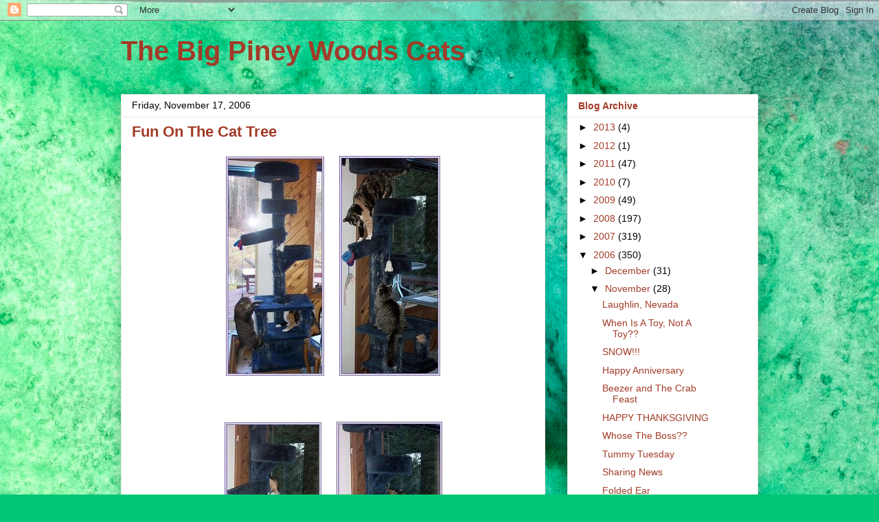

--- FILE ---
content_type: text/html; charset=UTF-8
request_url: https://thecalicogirls.blogspot.com/2006/11/fun-on-cat-tree.html?showComment=1163804880000
body_size: 16254
content:
<!DOCTYPE html>
<html class='v2' dir='ltr' lang='en'>
<head>
<link href='https://www.blogger.com/static/v1/widgets/335934321-css_bundle_v2.css' rel='stylesheet' type='text/css'/>
<meta content='width=1100' name='viewport'/>
<meta content='text/html; charset=UTF-8' http-equiv='Content-Type'/>
<meta content='blogger' name='generator'/>
<link href='https://thecalicogirls.blogspot.com/favicon.ico' rel='icon' type='image/x-icon'/>
<link href='http://thecalicogirls.blogspot.com/2006/11/fun-on-cat-tree.html' rel='canonical'/>
<link rel="alternate" type="application/atom+xml" title="The Big Piney Woods Cats - Atom" href="https://thecalicogirls.blogspot.com/feeds/posts/default" />
<link rel="alternate" type="application/rss+xml" title="The Big Piney Woods Cats - RSS" href="https://thecalicogirls.blogspot.com/feeds/posts/default?alt=rss" />
<link rel="service.post" type="application/atom+xml" title="The Big Piney Woods Cats - Atom" href="https://www.blogger.com/feeds/20047381/posts/default" />

<link rel="alternate" type="application/atom+xml" title="The Big Piney Woods Cats - Atom" href="https://thecalicogirls.blogspot.com/feeds/116371262468100936/comments/default" />
<!--Can't find substitution for tag [blog.ieCssRetrofitLinks]-->
<link href='http://photos1.blogger.com/blogger/5940/1996/320/catree1.jpg' rel='image_src'/>
<meta content='http://thecalicogirls.blogspot.com/2006/11/fun-on-cat-tree.html' property='og:url'/>
<meta content='Fun On The Cat Tree' property='og:title'/>
<meta content='  ' property='og:description'/>
<meta content='https://lh3.googleusercontent.com/blogger_img_proxy/AEn0k_scGd3HwH9UCpG_m1m4-mYV-FELWLE-2ZmxASwUPEKsPb8llSGeQm5GqXYE11bRyX6ZOmHpyb2_uZS9S-nuHOQ1bVfBXsFgs8uRiBX34sOwDOidV8qAxIe0ZnTqoQxj_w=w1200-h630-p-k-no-nu' property='og:image'/>
<title>The Big Piney Woods Cats: Fun On The Cat Tree</title>
<style id='page-skin-1' type='text/css'><!--
/*
-----------------------------------------------
Blogger Template Style
Name:     Awesome Inc.
Designer: Tina Chen
URL:      tinachen.org
----------------------------------------------- */
/* Content
----------------------------------------------- */
body {
font: normal normal 13px Arial, Tahoma, Helvetica, FreeSans, sans-serif;
color: #a23b28;
background: #00C675 url(//themes.googleusercontent.com/image?id=0BwVBOzw_-hbMMGY4YzQ0NTgtYTg2OS00NDE0LWIyNDUtMDQ5YWQ5Mjk2OTUx) repeat fixed top center /* Credit: Roofoo (http://www.istockphoto.com/file_closeup.php?id=417085&platform=blogger) */;
}
html body .content-outer {
min-width: 0;
max-width: 100%;
width: 100%;
}
a:link {
text-decoration: none;
color: #a23b28;
}
a:visited {
text-decoration: none;
color: #5c4b29;
}
a:hover {
text-decoration: underline;
color: #3778cd;
}
.body-fauxcolumn-outer .cap-top {
position: absolute;
z-index: 1;
height: 276px;
width: 100%;
background: transparent none repeat-x scroll top left;
_background-image: none;
}
/* Columns
----------------------------------------------- */
.content-inner {
padding: 0;
}
.header-inner .section {
margin: 0 16px;
}
.tabs-inner .section {
margin: 0 16px;
}
.main-inner {
padding-top: 30px;
}
.main-inner .column-center-inner,
.main-inner .column-left-inner,
.main-inner .column-right-inner {
padding: 0 5px;
}
*+html body .main-inner .column-center-inner {
margin-top: -30px;
}
#layout .main-inner .column-center-inner {
margin-top: 0;
}
/* Header
----------------------------------------------- */
.header-outer {
margin: 0 0 0 0;
background: rgba(0, 0, 0, 0) none repeat scroll 0 0;
}
.Header h1 {
font: normal bold 40px Arial, Tahoma, Helvetica, FreeSans, sans-serif;
color: #a23b28;
text-shadow: 0 0 -1px #000000;
}
.Header h1 a {
color: #a23b28;
}
.Header .description {
font: normal normal 14px Arial, Tahoma, Helvetica, FreeSans, sans-serif;
color: #a23b28;
}
.header-inner .Header .titlewrapper,
.header-inner .Header .descriptionwrapper {
padding-left: 0;
padding-right: 0;
margin-bottom: 0;
}
.header-inner .Header .titlewrapper {
padding-top: 22px;
}
/* Tabs
----------------------------------------------- */
.tabs-outer {
overflow: hidden;
position: relative;
background: #e7e7e7 url(//www.blogblog.com/1kt/awesomeinc/tabs_gradient_light.png) repeat scroll 0 0;
}
#layout .tabs-outer {
overflow: visible;
}
.tabs-cap-top, .tabs-cap-bottom {
position: absolute;
width: 100%;
border-top: 1px solid #868686;
}
.tabs-cap-bottom {
bottom: 0;
}
.tabs-inner .widget li a {
display: inline-block;
margin: 0;
padding: .6em 1.5em;
font: normal bold 14px Arial, Tahoma, Helvetica, FreeSans, sans-serif;
color: #a23b28;
border-top: 1px solid #868686;
border-bottom: 1px solid #868686;
border-left: 1px solid #868686;
height: 16px;
line-height: 16px;
}
.tabs-inner .widget li:last-child a {
border-right: 1px solid #868686;
}
.tabs-inner .widget li.selected a, .tabs-inner .widget li a:hover {
background: #000000 url(//www.blogblog.com/1kt/awesomeinc/tabs_gradient_light.png) repeat-x scroll 0 -100px;
color: #ffffff;
}
/* Headings
----------------------------------------------- */
h2 {
font: normal bold 14px Arial, Tahoma, Helvetica, FreeSans, sans-serif;
color: #a23b28;
}
/* Widgets
----------------------------------------------- */
.main-inner .section {
margin: 0 27px;
padding: 0;
}
.main-inner .column-left-outer,
.main-inner .column-right-outer {
margin-top: 0;
}
#layout .main-inner .column-left-outer,
#layout .main-inner .column-right-outer {
margin-top: 0;
}
.main-inner .column-left-inner,
.main-inner .column-right-inner {
background: rgba(0, 0, 0, 0) none repeat 0 0;
-moz-box-shadow: 0 0 0 rgba(0, 0, 0, .2);
-webkit-box-shadow: 0 0 0 rgba(0, 0, 0, .2);
-goog-ms-box-shadow: 0 0 0 rgba(0, 0, 0, .2);
box-shadow: 0 0 0 rgba(0, 0, 0, .2);
-moz-border-radius: 0;
-webkit-border-radius: 0;
-goog-ms-border-radius: 0;
border-radius: 0;
}
#layout .main-inner .column-left-inner,
#layout .main-inner .column-right-inner {
margin-top: 0;
}
.sidebar .widget {
font: normal normal 14px Arial, Tahoma, Helvetica, FreeSans, sans-serif;
color: #a23b28;
}
.sidebar .widget a:link {
color: #a23b28;
}
.sidebar .widget a:visited {
color: #5c4b29;
}
.sidebar .widget a:hover {
color: #3778cd;
}
.sidebar .widget h2 {
text-shadow: 0 0 -1px #000000;
}
.main-inner .widget {
background-color: #ffffff;
border: 1px solid #e7e7e7;
padding: 0 15px 15px;
margin: 20px -16px;
-moz-box-shadow: 0 0 20px rgba(0, 0, 0, .2);
-webkit-box-shadow: 0 0 20px rgba(0, 0, 0, .2);
-goog-ms-box-shadow: 0 0 20px rgba(0, 0, 0, .2);
box-shadow: 0 0 20px rgba(0, 0, 0, .2);
-moz-border-radius: 0;
-webkit-border-radius: 0;
-goog-ms-border-radius: 0;
border-radius: 0;
}
.main-inner .widget h2 {
margin: 0 -15px;
padding: .6em 15px .5em;
border-bottom: 1px solid rgba(0, 0, 0, 0);
}
.footer-inner .widget h2 {
padding: 0 0 .4em;
border-bottom: 1px solid rgba(0, 0, 0, 0);
}
.main-inner .widget h2 + div, .footer-inner .widget h2 + div {
border-top: 1px solid #e7e7e7;
padding-top: 8px;
}
.main-inner .widget .widget-content {
margin: 0 -15px;
padding: 7px 15px 0;
}
.main-inner .widget ul, .main-inner .widget #ArchiveList ul.flat {
margin: -8px -15px 0;
padding: 0;
list-style: none;
}
.main-inner .widget #ArchiveList {
margin: -8px 0 0;
}
.main-inner .widget ul li, .main-inner .widget #ArchiveList ul.flat li {
padding: .5em 15px;
text-indent: 0;
color: #000000;
border-top: 1px solid #e7e7e7;
border-bottom: 1px solid rgba(0, 0, 0, 0);
}
.main-inner .widget #ArchiveList ul li {
padding-top: .25em;
padding-bottom: .25em;
}
.main-inner .widget ul li:first-child, .main-inner .widget #ArchiveList ul.flat li:first-child {
border-top: none;
}
.main-inner .widget ul li:last-child, .main-inner .widget #ArchiveList ul.flat li:last-child {
border-bottom: none;
}
.post-body {
position: relative;
}
.main-inner .widget .post-body ul {
padding: 0 2.5em;
margin: .5em 0;
list-style: disc;
}
.main-inner .widget .post-body ul li {
padding: 0.25em 0;
margin-bottom: .25em;
color: #a23b28;
border: none;
}
.footer-inner .widget ul {
padding: 0;
list-style: none;
}
.widget .zippy {
color: #000000;
}
/* Posts
----------------------------------------------- */
body .main-inner .Blog {
padding: 0;
margin-bottom: 1em;
background-color: transparent;
border: none;
-moz-box-shadow: 0 0 0 rgba(0, 0, 0, 0);
-webkit-box-shadow: 0 0 0 rgba(0, 0, 0, 0);
-goog-ms-box-shadow: 0 0 0 rgba(0, 0, 0, 0);
box-shadow: 0 0 0 rgba(0, 0, 0, 0);
}
.main-inner .section:last-child .Blog:last-child {
padding: 0;
margin-bottom: 1em;
}
.main-inner .widget h2.date-header {
margin: 0 -15px 1px;
padding: 0 0 0 0;
font: normal normal 14px Arial, Tahoma, Helvetica, FreeSans, sans-serif;
color: #000000;
background: transparent none no-repeat scroll top left;
border-top: 0 solid #e7e7e7;
border-bottom: 1px solid rgba(0, 0, 0, 0);
-moz-border-radius-topleft: 0;
-moz-border-radius-topright: 0;
-webkit-border-top-left-radius: 0;
-webkit-border-top-right-radius: 0;
border-top-left-radius: 0;
border-top-right-radius: 0;
position: static;
bottom: 100%;
right: 15px;
text-shadow: 0 0 -1px #000000;
}
.main-inner .widget h2.date-header span {
font: normal normal 14px Arial, Tahoma, Helvetica, FreeSans, sans-serif;
display: block;
padding: .5em 15px;
border-left: 0 solid #e7e7e7;
border-right: 0 solid #e7e7e7;
}
.date-outer {
position: relative;
margin: 30px 0 20px;
padding: 0 15px;
background-color: #ffffff;
border: 1px solid #e7e7e7;
-moz-box-shadow: 0 0 20px rgba(0, 0, 0, .2);
-webkit-box-shadow: 0 0 20px rgba(0, 0, 0, .2);
-goog-ms-box-shadow: 0 0 20px rgba(0, 0, 0, .2);
box-shadow: 0 0 20px rgba(0, 0, 0, .2);
-moz-border-radius: 0;
-webkit-border-radius: 0;
-goog-ms-border-radius: 0;
border-radius: 0;
}
.date-outer:first-child {
margin-top: 0;
}
.date-outer:last-child {
margin-bottom: 20px;
-moz-border-radius-bottomleft: 0;
-moz-border-radius-bottomright: 0;
-webkit-border-bottom-left-radius: 0;
-webkit-border-bottom-right-radius: 0;
-goog-ms-border-bottom-left-radius: 0;
-goog-ms-border-bottom-right-radius: 0;
border-bottom-left-radius: 0;
border-bottom-right-radius: 0;
}
.date-posts {
margin: 0 -15px;
padding: 0 15px;
clear: both;
}
.post-outer, .inline-ad {
border-top: 1px solid #e7e7e7;
margin: 0 -15px;
padding: 15px 15px;
}
.post-outer {
padding-bottom: 10px;
}
.post-outer:first-child {
padding-top: 0;
border-top: none;
}
.post-outer:last-child, .inline-ad:last-child {
border-bottom: none;
}
.post-body {
position: relative;
}
.post-body img {
padding: 8px;
background: rgba(0, 0, 0, 0);
border: 1px solid rgba(0, 0, 0, 0);
-moz-box-shadow: 0 0 0 rgba(0, 0, 0, .2);
-webkit-box-shadow: 0 0 0 rgba(0, 0, 0, .2);
box-shadow: 0 0 0 rgba(0, 0, 0, .2);
-moz-border-radius: 0;
-webkit-border-radius: 0;
border-radius: 0;
}
h3.post-title, h4 {
font: normal bold 22px Arial, Tahoma, Helvetica, FreeSans, sans-serif;
color: #a23b28;
}
h3.post-title a {
font: normal bold 22px Arial, Tahoma, Helvetica, FreeSans, sans-serif;
color: #a23b28;
}
h3.post-title a:hover {
color: #3778cd;
text-decoration: underline;
}
.post-header {
margin: 0 0 1em;
}
.post-body {
line-height: 1.4;
}
.post-outer h2 {
color: #a23b28;
}
.post-footer {
margin: 1.5em 0 0;
}
#blog-pager {
padding: 15px;
font-size: 120%;
background-color: #ffffff;
border: 1px solid #e7e7e7;
-moz-box-shadow: 0 0 20px rgba(0, 0, 0, .2);
-webkit-box-shadow: 0 0 20px rgba(0, 0, 0, .2);
-goog-ms-box-shadow: 0 0 20px rgba(0, 0, 0, .2);
box-shadow: 0 0 20px rgba(0, 0, 0, .2);
-moz-border-radius: 0;
-webkit-border-radius: 0;
-goog-ms-border-radius: 0;
border-radius: 0;
-moz-border-radius-topleft: 0;
-moz-border-radius-topright: 0;
-webkit-border-top-left-radius: 0;
-webkit-border-top-right-radius: 0;
-goog-ms-border-top-left-radius: 0;
-goog-ms-border-top-right-radius: 0;
border-top-left-radius: 0;
border-top-right-radius-topright: 0;
margin-top: 1em;
}
.blog-feeds, .post-feeds {
margin: 1em 0;
text-align: center;
color: #a23b28;
}
.blog-feeds a, .post-feeds a {
color: #a23b28;
}
.blog-feeds a:visited, .post-feeds a:visited {
color: #5c4b29;
}
.blog-feeds a:hover, .post-feeds a:hover {
color: #3778cd;
}
.post-outer .comments {
margin-top: 2em;
}
/* Comments
----------------------------------------------- */
.comments .comments-content .icon.blog-author {
background-repeat: no-repeat;
background-image: url([data-uri]);
}
.comments .comments-content .loadmore a {
border-top: 1px solid #868686;
border-bottom: 1px solid #868686;
}
.comments .continue {
border-top: 2px solid #868686;
}
/* Footer
----------------------------------------------- */
.footer-outer {
margin: -20px 0 -1px;
padding: 20px 0 0;
color: #a23b28;
overflow: hidden;
}
.footer-fauxborder-left {
border-top: 1px solid #e7e7e7;
background: #ffffff none repeat scroll 0 0;
-moz-box-shadow: 0 0 20px rgba(0, 0, 0, .2);
-webkit-box-shadow: 0 0 20px rgba(0, 0, 0, .2);
-goog-ms-box-shadow: 0 0 20px rgba(0, 0, 0, .2);
box-shadow: 0 0 20px rgba(0, 0, 0, .2);
margin: 0 -20px;
}
/* Mobile
----------------------------------------------- */
body.mobile {
background-size: auto;
}
.mobile .body-fauxcolumn-outer {
background: transparent none repeat scroll top left;
}
*+html body.mobile .main-inner .column-center-inner {
margin-top: 0;
}
.mobile .main-inner .widget {
padding: 0 0 15px;
}
.mobile .main-inner .widget h2 + div,
.mobile .footer-inner .widget h2 + div {
border-top: none;
padding-top: 0;
}
.mobile .footer-inner .widget h2 {
padding: 0.5em 0;
border-bottom: none;
}
.mobile .main-inner .widget .widget-content {
margin: 0;
padding: 7px 0 0;
}
.mobile .main-inner .widget ul,
.mobile .main-inner .widget #ArchiveList ul.flat {
margin: 0 -15px 0;
}
.mobile .main-inner .widget h2.date-header {
right: 0;
}
.mobile .date-header span {
padding: 0.4em 0;
}
.mobile .date-outer:first-child {
margin-bottom: 0;
border: 1px solid #e7e7e7;
-moz-border-radius-topleft: 0;
-moz-border-radius-topright: 0;
-webkit-border-top-left-radius: 0;
-webkit-border-top-right-radius: 0;
-goog-ms-border-top-left-radius: 0;
-goog-ms-border-top-right-radius: 0;
border-top-left-radius: 0;
border-top-right-radius: 0;
}
.mobile .date-outer {
border-color: #e7e7e7;
border-width: 0 1px 1px;
}
.mobile .date-outer:last-child {
margin-bottom: 0;
}
.mobile .main-inner {
padding: 0;
}
.mobile .header-inner .section {
margin: 0;
}
.mobile .post-outer, .mobile .inline-ad {
padding: 5px 0;
}
.mobile .tabs-inner .section {
margin: 0 10px;
}
.mobile .main-inner .widget h2 {
margin: 0;
padding: 0;
}
.mobile .main-inner .widget h2.date-header span {
padding: 0;
}
.mobile .main-inner .widget .widget-content {
margin: 0;
padding: 7px 0 0;
}
.mobile #blog-pager {
border: 1px solid transparent;
background: #ffffff none repeat scroll 0 0;
}
.mobile .main-inner .column-left-inner,
.mobile .main-inner .column-right-inner {
background: rgba(0, 0, 0, 0) none repeat 0 0;
-moz-box-shadow: none;
-webkit-box-shadow: none;
-goog-ms-box-shadow: none;
box-shadow: none;
}
.mobile .date-posts {
margin: 0;
padding: 0;
}
.mobile .footer-fauxborder-left {
margin: 0;
border-top: inherit;
}
.mobile .main-inner .section:last-child .Blog:last-child {
margin-bottom: 0;
}
.mobile-index-contents {
color: #a23b28;
}
.mobile .mobile-link-button {
background: #a23b28 url(//www.blogblog.com/1kt/awesomeinc/tabs_gradient_light.png) repeat scroll 0 0;
}
.mobile-link-button a:link, .mobile-link-button a:visited {
color: #ffffff;
}
.mobile .tabs-inner .PageList .widget-content {
background: transparent;
border-top: 1px solid;
border-color: #868686;
color: #a23b28;
}
.mobile .tabs-inner .PageList .widget-content .pagelist-arrow {
border-left: 1px solid #868686;
}

--></style>
<style id='template-skin-1' type='text/css'><!--
body {
min-width: 960px;
}
.content-outer, .content-fauxcolumn-outer, .region-inner {
min-width: 960px;
max-width: 960px;
_width: 960px;
}
.main-inner .columns {
padding-left: 0px;
padding-right: 310px;
}
.main-inner .fauxcolumn-center-outer {
left: 0px;
right: 310px;
/* IE6 does not respect left and right together */
_width: expression(this.parentNode.offsetWidth -
parseInt("0px") -
parseInt("310px") + 'px');
}
.main-inner .fauxcolumn-left-outer {
width: 0px;
}
.main-inner .fauxcolumn-right-outer {
width: 310px;
}
.main-inner .column-left-outer {
width: 0px;
right: 100%;
margin-left: -0px;
}
.main-inner .column-right-outer {
width: 310px;
margin-right: -310px;
}
#layout {
min-width: 0;
}
#layout .content-outer {
min-width: 0;
width: 800px;
}
#layout .region-inner {
min-width: 0;
width: auto;
}
body#layout div.add_widget {
padding: 8px;
}
body#layout div.add_widget a {
margin-left: 32px;
}
--></style>
<style>
    body {background-image:url(\/\/themes.googleusercontent.com\/image?id=0BwVBOzw_-hbMMGY4YzQ0NTgtYTg2OS00NDE0LWIyNDUtMDQ5YWQ5Mjk2OTUx);}
    
@media (max-width: 200px) { body {background-image:url(\/\/themes.googleusercontent.com\/image?id=0BwVBOzw_-hbMMGY4YzQ0NTgtYTg2OS00NDE0LWIyNDUtMDQ5YWQ5Mjk2OTUx&options=w200);}}
@media (max-width: 400px) and (min-width: 201px) { body {background-image:url(\/\/themes.googleusercontent.com\/image?id=0BwVBOzw_-hbMMGY4YzQ0NTgtYTg2OS00NDE0LWIyNDUtMDQ5YWQ5Mjk2OTUx&options=w400);}}
@media (max-width: 800px) and (min-width: 401px) { body {background-image:url(\/\/themes.googleusercontent.com\/image?id=0BwVBOzw_-hbMMGY4YzQ0NTgtYTg2OS00NDE0LWIyNDUtMDQ5YWQ5Mjk2OTUx&options=w800);}}
@media (max-width: 1200px) and (min-width: 801px) { body {background-image:url(\/\/themes.googleusercontent.com\/image?id=0BwVBOzw_-hbMMGY4YzQ0NTgtYTg2OS00NDE0LWIyNDUtMDQ5YWQ5Mjk2OTUx&options=w1200);}}
/* Last tag covers anything over one higher than the previous max-size cap. */
@media (min-width: 1201px) { body {background-image:url(\/\/themes.googleusercontent.com\/image?id=0BwVBOzw_-hbMMGY4YzQ0NTgtYTg2OS00NDE0LWIyNDUtMDQ5YWQ5Mjk2OTUx&options=w1600);}}
  </style>
<link href='https://www.blogger.com/dyn-css/authorization.css?targetBlogID=20047381&amp;zx=36a53e0c-7bab-407d-9d1b-987fcb321dcf' media='none' onload='if(media!=&#39;all&#39;)media=&#39;all&#39;' rel='stylesheet'/><noscript><link href='https://www.blogger.com/dyn-css/authorization.css?targetBlogID=20047381&amp;zx=36a53e0c-7bab-407d-9d1b-987fcb321dcf' rel='stylesheet'/></noscript>
<meta name='google-adsense-platform-account' content='ca-host-pub-1556223355139109'/>
<meta name='google-adsense-platform-domain' content='blogspot.com'/>

</head>
<body class='loading variant-light'>
<div class='navbar section' id='navbar' name='Navbar'><div class='widget Navbar' data-version='1' id='Navbar1'><script type="text/javascript">
    function setAttributeOnload(object, attribute, val) {
      if(window.addEventListener) {
        window.addEventListener('load',
          function(){ object[attribute] = val; }, false);
      } else {
        window.attachEvent('onload', function(){ object[attribute] = val; });
      }
    }
  </script>
<div id="navbar-iframe-container"></div>
<script type="text/javascript" src="https://apis.google.com/js/platform.js"></script>
<script type="text/javascript">
      gapi.load("gapi.iframes:gapi.iframes.style.bubble", function() {
        if (gapi.iframes && gapi.iframes.getContext) {
          gapi.iframes.getContext().openChild({
              url: 'https://www.blogger.com/navbar/20047381?po\x3d116371262468100936\x26origin\x3dhttps://thecalicogirls.blogspot.com',
              where: document.getElementById("navbar-iframe-container"),
              id: "navbar-iframe"
          });
        }
      });
    </script><script type="text/javascript">
(function() {
var script = document.createElement('script');
script.type = 'text/javascript';
script.src = '//pagead2.googlesyndication.com/pagead/js/google_top_exp.js';
var head = document.getElementsByTagName('head')[0];
if (head) {
head.appendChild(script);
}})();
</script>
</div></div>
<div class='body-fauxcolumns'>
<div class='fauxcolumn-outer body-fauxcolumn-outer'>
<div class='cap-top'>
<div class='cap-left'></div>
<div class='cap-right'></div>
</div>
<div class='fauxborder-left'>
<div class='fauxborder-right'></div>
<div class='fauxcolumn-inner'>
</div>
</div>
<div class='cap-bottom'>
<div class='cap-left'></div>
<div class='cap-right'></div>
</div>
</div>
</div>
<div class='content'>
<div class='content-fauxcolumns'>
<div class='fauxcolumn-outer content-fauxcolumn-outer'>
<div class='cap-top'>
<div class='cap-left'></div>
<div class='cap-right'></div>
</div>
<div class='fauxborder-left'>
<div class='fauxborder-right'></div>
<div class='fauxcolumn-inner'>
</div>
</div>
<div class='cap-bottom'>
<div class='cap-left'></div>
<div class='cap-right'></div>
</div>
</div>
</div>
<div class='content-outer'>
<div class='content-cap-top cap-top'>
<div class='cap-left'></div>
<div class='cap-right'></div>
</div>
<div class='fauxborder-left content-fauxborder-left'>
<div class='fauxborder-right content-fauxborder-right'></div>
<div class='content-inner'>
<header>
<div class='header-outer'>
<div class='header-cap-top cap-top'>
<div class='cap-left'></div>
<div class='cap-right'></div>
</div>
<div class='fauxborder-left header-fauxborder-left'>
<div class='fauxborder-right header-fauxborder-right'></div>
<div class='region-inner header-inner'>
<div class='header section' id='header' name='Header'><div class='widget Header' data-version='1' id='Header1'>
<div id='header-inner'>
<div class='titlewrapper'>
<h1 class='title'>
<a href='https://thecalicogirls.blogspot.com/'>
The Big Piney Woods Cats
</a>
</h1>
</div>
<div class='descriptionwrapper'>
<p class='description'><span>
</span></p>
</div>
</div>
</div></div>
</div>
</div>
<div class='header-cap-bottom cap-bottom'>
<div class='cap-left'></div>
<div class='cap-right'></div>
</div>
</div>
</header>
<div class='tabs-outer'>
<div class='tabs-cap-top cap-top'>
<div class='cap-left'></div>
<div class='cap-right'></div>
</div>
<div class='fauxborder-left tabs-fauxborder-left'>
<div class='fauxborder-right tabs-fauxborder-right'></div>
<div class='region-inner tabs-inner'>
<div class='tabs no-items section' id='crosscol' name='Cross-Column'></div>
<div class='tabs no-items section' id='crosscol-overflow' name='Cross-Column 2'></div>
</div>
</div>
<div class='tabs-cap-bottom cap-bottom'>
<div class='cap-left'></div>
<div class='cap-right'></div>
</div>
</div>
<div class='main-outer'>
<div class='main-cap-top cap-top'>
<div class='cap-left'></div>
<div class='cap-right'></div>
</div>
<div class='fauxborder-left main-fauxborder-left'>
<div class='fauxborder-right main-fauxborder-right'></div>
<div class='region-inner main-inner'>
<div class='columns fauxcolumns'>
<div class='fauxcolumn-outer fauxcolumn-center-outer'>
<div class='cap-top'>
<div class='cap-left'></div>
<div class='cap-right'></div>
</div>
<div class='fauxborder-left'>
<div class='fauxborder-right'></div>
<div class='fauxcolumn-inner'>
</div>
</div>
<div class='cap-bottom'>
<div class='cap-left'></div>
<div class='cap-right'></div>
</div>
</div>
<div class='fauxcolumn-outer fauxcolumn-left-outer'>
<div class='cap-top'>
<div class='cap-left'></div>
<div class='cap-right'></div>
</div>
<div class='fauxborder-left'>
<div class='fauxborder-right'></div>
<div class='fauxcolumn-inner'>
</div>
</div>
<div class='cap-bottom'>
<div class='cap-left'></div>
<div class='cap-right'></div>
</div>
</div>
<div class='fauxcolumn-outer fauxcolumn-right-outer'>
<div class='cap-top'>
<div class='cap-left'></div>
<div class='cap-right'></div>
</div>
<div class='fauxborder-left'>
<div class='fauxborder-right'></div>
<div class='fauxcolumn-inner'>
</div>
</div>
<div class='cap-bottom'>
<div class='cap-left'></div>
<div class='cap-right'></div>
</div>
</div>
<!-- corrects IE6 width calculation -->
<div class='columns-inner'>
<div class='column-center-outer'>
<div class='column-center-inner'>
<div class='main section' id='main' name='Main'><div class='widget Blog' data-version='1' id='Blog1'>
<div class='blog-posts hfeed'>

          <div class="date-outer">
        
<h2 class='date-header'><span>Friday, November 17, 2006</span></h2>

          <div class="date-posts">
        
<div class='post-outer'>
<div class='post hentry uncustomized-post-template' itemprop='blogPost' itemscope='itemscope' itemtype='http://schema.org/BlogPosting'>
<meta content='http://photos1.blogger.com/blogger/5940/1996/320/catree1.jpg' itemprop='image_url'/>
<meta content='20047381' itemprop='blogId'/>
<meta content='116371262468100936' itemprop='postId'/>
<a name='116371262468100936'></a>
<h3 class='post-title entry-title' itemprop='name'>
Fun On The Cat Tree
</h3>
<div class='post-header'>
<div class='post-header-line-1'></div>
</div>
<div class='post-body entry-content' id='post-body-116371262468100936' itemprop='description articleBody'>
<div align="center"></div><p align="center"><a href="//photos1.blogger.com/blogger/5940/1996/1600/catree1.jpg"><img alt="" border="0" src="//photos1.blogger.com/blogger/5940/1996/320/catree1.jpg" style="CURSOR: hand"></a> <a href="//photos1.blogger.com/blogger/5940/1996/1600/cattree2.jpg"><img alt="" border="0" src="//photos1.blogger.com/blogger/5940/1996/320/cattree2.jpg" style="CURSOR: hand"></a></p><p><br /></p><p align="center"><a href="//photos1.blogger.com/blogger/5940/1996/1600/cattree3.jpg"><img alt="" border="0" src="//photos1.blogger.com/blogger/5940/1996/320/cattree3.jpg" style="CURSOR: hand"></a> <a href="//photos1.blogger.com/blogger/5940/1996/1600/cattree4.jpg"><img alt="" border="0" src="//photos1.blogger.com/blogger/5940/1996/320/cattree4.jpg" style="CURSOR: hand"></a></p><p><br /></p>
<div style='clear: both;'></div>
</div>
<div class='post-footer'>
<div class='post-footer-line post-footer-line-1'>
<span class='post-author vcard'>
Posted by
<span class='fn' itemprop='author' itemscope='itemscope' itemtype='http://schema.org/Person'>
<meta content='https://www.blogger.com/profile/01926398775755639250' itemprop='url'/>
<a class='g-profile' href='https://www.blogger.com/profile/01926398775755639250' rel='author' title='author profile'>
<span itemprop='name'>Big Piney Woods Cats</span>
</a>
</span>
</span>
<span class='post-timestamp'>
at
<meta content='http://thecalicogirls.blogspot.com/2006/11/fun-on-cat-tree.html' itemprop='url'/>
<a class='timestamp-link' href='https://thecalicogirls.blogspot.com/2006/11/fun-on-cat-tree.html' rel='bookmark' title='permanent link'><abbr class='published' itemprop='datePublished' title='2006-11-17T06:29:00-08:00'>6:29 AM</abbr></a>
</span>
<span class='post-comment-link'>
</span>
<span class='post-icons'>
<span class='item-action'>
<a href='https://www.blogger.com/email-post/20047381/116371262468100936' title='Email Post'>
<img alt='' class='icon-action' height='13' src='https://resources.blogblog.com/img/icon18_email.gif' width='18'/>
</a>
</span>
<span class='item-control blog-admin pid-540963423'>
<a href='https://www.blogger.com/post-edit.g?blogID=20047381&postID=116371262468100936&from=pencil' title='Edit Post'>
<img alt='' class='icon-action' height='18' src='https://resources.blogblog.com/img/icon18_edit_allbkg.gif' width='18'/>
</a>
</span>
</span>
<div class='post-share-buttons goog-inline-block'>
<a class='goog-inline-block share-button sb-email' href='https://www.blogger.com/share-post.g?blogID=20047381&postID=116371262468100936&target=email' target='_blank' title='Email This'><span class='share-button-link-text'>Email This</span></a><a class='goog-inline-block share-button sb-blog' href='https://www.blogger.com/share-post.g?blogID=20047381&postID=116371262468100936&target=blog' onclick='window.open(this.href, "_blank", "height=270,width=475"); return false;' target='_blank' title='BlogThis!'><span class='share-button-link-text'>BlogThis!</span></a><a class='goog-inline-block share-button sb-twitter' href='https://www.blogger.com/share-post.g?blogID=20047381&postID=116371262468100936&target=twitter' target='_blank' title='Share to X'><span class='share-button-link-text'>Share to X</span></a><a class='goog-inline-block share-button sb-facebook' href='https://www.blogger.com/share-post.g?blogID=20047381&postID=116371262468100936&target=facebook' onclick='window.open(this.href, "_blank", "height=430,width=640"); return false;' target='_blank' title='Share to Facebook'><span class='share-button-link-text'>Share to Facebook</span></a><a class='goog-inline-block share-button sb-pinterest' href='https://www.blogger.com/share-post.g?blogID=20047381&postID=116371262468100936&target=pinterest' target='_blank' title='Share to Pinterest'><span class='share-button-link-text'>Share to Pinterest</span></a>
</div>
</div>
<div class='post-footer-line post-footer-line-2'>
<span class='post-labels'>
</span>
</div>
<div class='post-footer-line post-footer-line-3'>
<span class='post-location'>
</span>
</div>
</div>
</div>
<div class='comments' id='comments'>
<a name='comments'></a>
<h4>22 comments:</h4>
<div id='Blog1_comments-block-wrapper'>
<dl class='avatar-comment-indent' id='comments-block'>
<dt class='comment-author ' id='c116377944413636026'>
<a name='c116377944413636026'></a>
<div class="avatar-image-container vcard"><span dir="ltr"><a href="https://www.blogger.com/profile/08777233381092226583" target="" rel="nofollow" onclick="" class="avatar-hovercard" id="av-116377944413636026-08777233381092226583"><img src="https://resources.blogblog.com/img/blank.gif" width="35" height="35" class="delayLoad" style="display: none;" longdesc="//blogger.googleusercontent.com/img/b/R29vZ2xl/AVvXsEiTCTInWuklEU8ayCMHihzMCJvINNgogUfQd-5B0gluRlHe0ikOJGaP2bvToH8oQKixckw3G7X-aDsH86NICoxtSDp6nBsknNo32tiRHRt4paMsb2UYjRIgiD1CTXD0vgY/s45-c/039-002d.jpg" alt="" title="ANGEL ABBYGRACE">

<noscript><img src="//blogger.googleusercontent.com/img/b/R29vZ2xl/AVvXsEiTCTInWuklEU8ayCMHihzMCJvINNgogUfQd-5B0gluRlHe0ikOJGaP2bvToH8oQKixckw3G7X-aDsH86NICoxtSDp6nBsknNo32tiRHRt4paMsb2UYjRIgiD1CTXD0vgY/s45-c/039-002d.jpg" width="35" height="35" class="photo" alt=""></noscript></a></span></div>
<a href='https://www.blogger.com/profile/08777233381092226583' rel='nofollow'>ANGEL ABBYGRACE</a>
said...
</dt>
<dd class='comment-body' id='Blog1_cmt-116377944413636026'>
<p>
Now dat looks like fun! Can I play wif you two?<BR/><BR/>*ABby
</p>
</dd>
<dd class='comment-footer'>
<span class='comment-timestamp'>
<a href='https://thecalicogirls.blogspot.com/2006/11/fun-on-cat-tree.html?showComment=1163779440000#c116377944413636026' title='comment permalink'>
8:04 AM
</a>
<span class='item-control blog-admin pid-993322472'>
<a class='comment-delete' href='https://www.blogger.com/comment/delete/20047381/116377944413636026' title='Delete Comment'>
<img src='https://resources.blogblog.com/img/icon_delete13.gif'/>
</a>
</span>
</span>
</dd>
<dt class='comment-author ' id='c116378032174366319'>
<a name='c116378032174366319'></a>
<div class="avatar-image-container vcard"><span dir="ltr"><a href="https://www.blogger.com/profile/08438615206997507741" target="" rel="nofollow" onclick="" class="avatar-hovercard" id="av-116378032174366319-08438615206997507741"><img src="https://resources.blogblog.com/img/blank.gif" width="35" height="35" class="delayLoad" style="display: none;" longdesc="//4.bp.blogspot.com/_rMTSQ3byq1o/SaJ_LjFRagI/AAAAAAAABII/dAS2IhEbuX4/S45-s35/Rascal.0.jpg" alt="" title="Rascal">

<noscript><img src="//4.bp.blogspot.com/_rMTSQ3byq1o/SaJ_LjFRagI/AAAAAAAABII/dAS2IhEbuX4/S45-s35/Rascal.0.jpg" width="35" height="35" class="photo" alt=""></noscript></a></span></div>
<a href='https://www.blogger.com/profile/08438615206997507741' rel='nofollow'>Rascal</a>
said...
</dt>
<dd class='comment-body' id='Blog1_cmt-116378032174366319'>
<p>
Patches, hold your ground!!  Show her who's boss!
</p>
</dd>
<dd class='comment-footer'>
<span class='comment-timestamp'>
<a href='https://thecalicogirls.blogspot.com/2006/11/fun-on-cat-tree.html?showComment=1163780280000#c116378032174366319' title='comment permalink'>
8:18 AM
</a>
<span class='item-control blog-admin pid-653079278'>
<a class='comment-delete' href='https://www.blogger.com/comment/delete/20047381/116378032174366319' title='Delete Comment'>
<img src='https://resources.blogblog.com/img/icon_delete13.gif'/>
</a>
</span>
</span>
</dd>
<dt class='comment-author ' id='c116378034710416000'>
<a name='c116378034710416000'></a>
<div class="avatar-image-container avatar-stock"><span dir="ltr"><img src="//resources.blogblog.com/img/blank.gif" width="35" height="35" alt="" title="Anonymous">

</span></div>
Anonymous
said...
</dt>
<dd class='comment-body' id='Blog1_cmt-116378034710416000'>
<p>
You guys are sooo lucky.  I've wanted a cat tree my whole life.  I never seem to get one though.  Sigh.
</p>
</dd>
<dd class='comment-footer'>
<span class='comment-timestamp'>
<a href='https://thecalicogirls.blogspot.com/2006/11/fun-on-cat-tree.html?showComment=1163780340000#c116378034710416000' title='comment permalink'>
8:19 AM
</a>
<span class='item-control blog-admin pid-916427847'>
<a class='comment-delete' href='https://www.blogger.com/comment/delete/20047381/116378034710416000' title='Delete Comment'>
<img src='https://resources.blogblog.com/img/icon_delete13.gif'/>
</a>
</span>
</span>
</dd>
<dt class='comment-author ' id='c116378374962402179'>
<a name='c116378374962402179'></a>
<div class="avatar-image-container avatar-stock"><span dir="ltr"><img src="//resources.blogblog.com/img/blank.gif" width="35" height="35" alt="" title="Anonymous">

</span></div>
Anonymous
said...
</dt>
<dd class='comment-body' id='Blog1_cmt-116378374962402179'>
<p>
Looks like Patches is warming up to Precious.. glad they are starting to be friends... At least she has someone like her.. I got this dumb floppy ear puppy that bugs me.. but some times to make the staff happy, I play tag with her. While sometimes she gets on my nerves, sometimes she can be fun.
</p>
</dd>
<dd class='comment-footer'>
<span class='comment-timestamp'>
<a href='https://thecalicogirls.blogspot.com/2006/11/fun-on-cat-tree.html?showComment=1163783700000#c116378374962402179' title='comment permalink'>
9:15 AM
</a>
<span class='item-control blog-admin pid-916427847'>
<a class='comment-delete' href='https://www.blogger.com/comment/delete/20047381/116378374962402179' title='Delete Comment'>
<img src='https://resources.blogblog.com/img/icon_delete13.gif'/>
</a>
</span>
</span>
</dd>
<dt class='comment-author ' id='c116378409593653734'>
<a name='c116378409593653734'></a>
<div class="avatar-image-container vcard"><span dir="ltr"><a href="https://www.blogger.com/profile/16169799724125748325" target="" rel="nofollow" onclick="" class="avatar-hovercard" id="av-116378409593653734-16169799724125748325"><img src="https://resources.blogblog.com/img/blank.gif" width="35" height="35" class="delayLoad" style="display: none;" longdesc="//2.bp.blogspot.com/_xFAW3_l53zk/SarhnbSUfjI/AAAAAAAAAPU/Mxx8a7ggefo/S45-s35/Georgia%253AGemini.jpg" alt="" title="Gemini">

<noscript><img src="//2.bp.blogspot.com/_xFAW3_l53zk/SarhnbSUfjI/AAAAAAAAAPU/Mxx8a7ggefo/S45-s35/Georgia%253AGemini.jpg" width="35" height="35" class="photo" alt=""></noscript></a></span></div>
<a href='https://www.blogger.com/profile/16169799724125748325' rel='nofollow'>Gemini</a>
said...
</dt>
<dd class='comment-body' id='Blog1_cmt-116378409593653734'>
<p>
Oh I love your cat tree!  We need one like that! MOMMA!!!! I WANNA TREE LIKE THE CALICO GIRLS!!!!
</p>
</dd>
<dd class='comment-footer'>
<span class='comment-timestamp'>
<a href='https://thecalicogirls.blogspot.com/2006/11/fun-on-cat-tree.html?showComment=1163784060000#c116378409593653734' title='comment permalink'>
9:21 AM
</a>
<span class='item-control blog-admin pid-1206621692'>
<a class='comment-delete' href='https://www.blogger.com/comment/delete/20047381/116378409593653734' title='Delete Comment'>
<img src='https://resources.blogblog.com/img/icon_delete13.gif'/>
</a>
</span>
</span>
</dd>
<dt class='comment-author ' id='c116378861351948429'>
<a name='c116378861351948429'></a>
<div class="avatar-image-container avatar-stock"><span dir="ltr"><img src="//resources.blogblog.com/img/blank.gif" width="35" height="35" alt="" title="Anonymous">

</span></div>
Anonymous
said...
</dt>
<dd class='comment-body' id='Blog1_cmt-116378861351948429'>
<p>
It looks like my Precious Flower is getting a good work out!  It looks like a lot of fun playing with her sis-furr.<BR/><BR/>Precious Flower, if you come for a snuggle we can get some fresh crab (the season just started in Califorina) for you to take back.  Do you think your sis-furrs would like that?<BR/><BR/>--- Your Beezie
</p>
</dd>
<dd class='comment-footer'>
<span class='comment-timestamp'>
<a href='https://thecalicogirls.blogspot.com/2006/11/fun-on-cat-tree.html?showComment=1163788560000#c116378861351948429' title='comment permalink'>
10:36 AM
</a>
<span class='item-control blog-admin pid-916427847'>
<a class='comment-delete' href='https://www.blogger.com/comment/delete/20047381/116378861351948429' title='Delete Comment'>
<img src='https://resources.blogblog.com/img/icon_delete13.gif'/>
</a>
</span>
</span>
</dd>
<dt class='comment-author ' id='c116379026291765599'>
<a name='c116379026291765599'></a>
<div class="avatar-image-container vcard"><span dir="ltr"><a href="https://www.blogger.com/profile/06550868924719353914" target="" rel="nofollow" onclick="" class="avatar-hovercard" id="av-116379026291765599-06550868924719353914"><img src="https://resources.blogblog.com/img/blank.gif" width="35" height="35" class="delayLoad" style="display: none;" longdesc="//1.bp.blogspot.com/_8e6QhoBFVWo/SXgU_Tc9jLI/AAAAAAAAAdk/hTa4fZ7nCfI/S45-s35/474105155_f212876ccb_s.jpg" alt="" title="Victor Tabbycat">

<noscript><img src="//1.bp.blogspot.com/_8e6QhoBFVWo/SXgU_Tc9jLI/AAAAAAAAAdk/hTa4fZ7nCfI/S45-s35/474105155_f212876ccb_s.jpg" width="35" height="35" class="photo" alt=""></noscript></a></span></div>
<a href='https://www.blogger.com/profile/06550868924719353914' rel='nofollow'>Victor Tabbycat</a>
said...
</dt>
<dd class='comment-body' id='Blog1_cmt-116379026291765599'>
<p>
Oh, what fun! Patches & Precious playin in the tree. See, Bonnie? Ofur cats play together. See?<BR/>Maybe Abby, Catzee, Chase, Gemini an I an all the rest will come by to play wif you!
</p>
</dd>
<dd class='comment-footer'>
<span class='comment-timestamp'>
<a href='https://thecalicogirls.blogspot.com/2006/11/fun-on-cat-tree.html?showComment=1163790240000#c116379026291765599' title='comment permalink'>
11:04 AM
</a>
<span class='item-control blog-admin pid-1540905685'>
<a class='comment-delete' href='https://www.blogger.com/comment/delete/20047381/116379026291765599' title='Delete Comment'>
<img src='https://resources.blogblog.com/img/icon_delete13.gif'/>
</a>
</span>
</span>
</dd>
<dt class='comment-author ' id='c116379437931042943'>
<a name='c116379437931042943'></a>
<div class="avatar-image-container vcard"><span dir="ltr"><a href="https://www.blogger.com/profile/05035027094894711341" target="" rel="nofollow" onclick="" class="avatar-hovercard" id="av-116379437931042943-05035027094894711341"><img src="https://resources.blogblog.com/img/blank.gif" width="35" height="35" class="delayLoad" style="display: none;" longdesc="//3.bp.blogspot.com/_YuOkzK6kzXY/SXpFMH6O3PI/AAAAAAAACL0/NiC8tFK9fU8/S45-s35/Picture%2520128.jpg" alt="" title="The Meezers or Billy">

<noscript><img src="//3.bp.blogspot.com/_YuOkzK6kzXY/SXpFMH6O3PI/AAAAAAAACL0/NiC8tFK9fU8/S45-s35/Picture%2520128.jpg" width="35" height="35" class="photo" alt=""></noscript></a></span></div>
<a href='https://www.blogger.com/profile/05035027094894711341' rel='nofollow'>The Meezers or Billy</a>
said...
</dt>
<dd class='comment-body' id='Blog1_cmt-116379437931042943'>
<p>
we doesn't haf a cat tree.  MOOOOMMMMM we need one!  it looks like so much fun
</p>
</dd>
<dd class='comment-footer'>
<span class='comment-timestamp'>
<a href='https://thecalicogirls.blogspot.com/2006/11/fun-on-cat-tree.html?showComment=1163794320000#c116379437931042943' title='comment permalink'>
12:12 PM
</a>
<span class='item-control blog-admin pid-860043810'>
<a class='comment-delete' href='https://www.blogger.com/comment/delete/20047381/116379437931042943' title='Delete Comment'>
<img src='https://resources.blogblog.com/img/icon_delete13.gif'/>
</a>
</span>
</span>
</dd>
<dt class='comment-author ' id='c116379728519894450'>
<a name='c116379728519894450'></a>
<div class="avatar-image-container avatar-stock"><span dir="ltr"><img src="//resources.blogblog.com/img/blank.gif" width="35" height="35" alt="" title="Anonymous">

</span></div>
Anonymous
said...
</dt>
<dd class='comment-body' id='Blog1_cmt-116379728519894450'>
<p>
What a tall, cool cat tree you have!  I am glad you are having fun together.
</p>
</dd>
<dd class='comment-footer'>
<span class='comment-timestamp'>
<a href='https://thecalicogirls.blogspot.com/2006/11/fun-on-cat-tree.html?showComment=1163797260000#c116379728519894450' title='comment permalink'>
1:01 PM
</a>
<span class='item-control blog-admin pid-916427847'>
<a class='comment-delete' href='https://www.blogger.com/comment/delete/20047381/116379728519894450' title='Delete Comment'>
<img src='https://resources.blogblog.com/img/icon_delete13.gif'/>
</a>
</span>
</span>
</dd>
<dt class='comment-author ' id='c116380407834158001'>
<a name='c116380407834158001'></a>
<div class="avatar-image-container avatar-stock"><span dir="ltr"><img src="//resources.blogblog.com/img/blank.gif" width="35" height="35" alt="" title="Anonymous">

</span></div>
Anonymous
said...
</dt>
<dd class='comment-body' id='Blog1_cmt-116380407834158001'>
<p>
That looks like a wonderful cat tree.  You two are certainly having fun together.  It also looks like Precious is filling out nicely.  She looks so strong and healthy now.
</p>
</dd>
<dd class='comment-footer'>
<span class='comment-timestamp'>
<a href='https://thecalicogirls.blogspot.com/2006/11/fun-on-cat-tree.html?showComment=1163804040000#c116380407834158001' title='comment permalink'>
2:54 PM
</a>
<span class='item-control blog-admin pid-916427847'>
<a class='comment-delete' href='https://www.blogger.com/comment/delete/20047381/116380407834158001' title='Delete Comment'>
<img src='https://resources.blogblog.com/img/icon_delete13.gif'/>
</a>
</span>
</span>
</dd>
<dt class='comment-author ' id='c116380492355734298'>
<a name='c116380492355734298'></a>
<div class="avatar-image-container avatar-stock"><span dir="ltr"><img src="//resources.blogblog.com/img/blank.gif" width="35" height="35" alt="" title="Anonymous">

</span></div>
Anonymous
said...
</dt>
<dd class='comment-body' id='Blog1_cmt-116380492355734298'>
<p>
What a nice cat tree. It looks like you girls are having lots of fun together.
</p>
</dd>
<dd class='comment-footer'>
<span class='comment-timestamp'>
<a href='https://thecalicogirls.blogspot.com/2006/11/fun-on-cat-tree.html?showComment=1163804880000#c116380492355734298' title='comment permalink'>
3:08 PM
</a>
<span class='item-control blog-admin pid-916427847'>
<a class='comment-delete' href='https://www.blogger.com/comment/delete/20047381/116380492355734298' title='Delete Comment'>
<img src='https://resources.blogblog.com/img/icon_delete13.gif'/>
</a>
</span>
</span>
</dd>
<dt class='comment-author ' id='c116380725973156700'>
<a name='c116380725973156700'></a>
<div class="avatar-image-container vcard"><span dir="ltr"><a href="https://www.blogger.com/profile/06134472536465502311" target="" rel="nofollow" onclick="" class="avatar-hovercard" id="av-116380725973156700-06134472536465502311"><img src="https://resources.blogblog.com/img/blank.gif" width="35" height="35" class="delayLoad" style="display: none;" longdesc="//2.bp.blogspot.com/_w0nJM_9_JT4/Sasb1te-jMI/AAAAAAAAAQA/WFe3t07S_1g/S45-s35/ed-1.jpg" alt="" title="Edsel/The Pooch">

<noscript><img src="//2.bp.blogspot.com/_w0nJM_9_JT4/Sasb1te-jMI/AAAAAAAAAQA/WFe3t07S_1g/S45-s35/ed-1.jpg" width="35" height="35" class="photo" alt=""></noscript></a></span></div>
<a href='https://www.blogger.com/profile/06134472536465502311' rel='nofollow'>Edsel/The Pooch</a>
said...
</dt>
<dd class='comment-body' id='Blog1_cmt-116380725973156700'>
<p>
all i can say is "cool"
</p>
</dd>
<dd class='comment-footer'>
<span class='comment-timestamp'>
<a href='https://thecalicogirls.blogspot.com/2006/11/fun-on-cat-tree.html?showComment=1163807220000#c116380725973156700' title='comment permalink'>
3:47 PM
</a>
<span class='item-control blog-admin pid-683283136'>
<a class='comment-delete' href='https://www.blogger.com/comment/delete/20047381/116380725973156700' title='Delete Comment'>
<img src='https://resources.blogblog.com/img/icon_delete13.gif'/>
</a>
</span>
</span>
</dd>
<dt class='comment-author ' id='c116380814756353905'>
<a name='c116380814756353905'></a>
<div class="avatar-image-container vcard"><span dir="ltr"><a href="https://www.blogger.com/profile/05538692297349705900" target="" rel="nofollow" onclick="" class="avatar-hovercard" id="av-116380814756353905-05538692297349705900"><img src="https://resources.blogblog.com/img/blank.gif" width="35" height="35" class="delayLoad" style="display: none;" longdesc="//3.bp.blogspot.com/_eGobO7Wxphw/SXpsxXdVZUI/AAAAAAAAAA8/yc1pKnb-L8M/S45-s35/maxoncrack.jpg" alt="" title="Max">

<noscript><img src="//3.bp.blogspot.com/_eGobO7Wxphw/SXpsxXdVZUI/AAAAAAAAAA8/yc1pKnb-L8M/S45-s35/maxoncrack.jpg" width="35" height="35" class="photo" alt=""></noscript></a></span></div>
<a href='https://www.blogger.com/profile/05538692297349705900' rel='nofollow'>Max</a>
said...
</dt>
<dd class='comment-body' id='Blog1_cmt-116380814756353905'>
<p>
Wow, that's a cool tree. I don't dare ask for another one, though...
</p>
</dd>
<dd class='comment-footer'>
<span class='comment-timestamp'>
<a href='https://thecalicogirls.blogspot.com/2006/11/fun-on-cat-tree.html?showComment=1163808120000#c116380814756353905' title='comment permalink'>
4:02 PM
</a>
<span class='item-control blog-admin pid-135193544'>
<a class='comment-delete' href='https://www.blogger.com/comment/delete/20047381/116380814756353905' title='Delete Comment'>
<img src='https://resources.blogblog.com/img/icon_delete13.gif'/>
</a>
</span>
</span>
</dd>
<dt class='comment-author ' id='c116381050231736732'>
<a name='c116381050231736732'></a>
<div class="avatar-image-container vcard"><span dir="ltr"><a href="https://www.blogger.com/profile/05067482064396105425" target="" rel="nofollow" onclick="" class="avatar-hovercard" id="av-116381050231736732-05067482064396105425"><img src="https://resources.blogblog.com/img/blank.gif" width="35" height="35" class="delayLoad" style="display: none;" longdesc="//1.bp.blogspot.com/_9riRi0EKa1E/SaNuiN9LWJI/AAAAAAAAA28/kGfZcmhjv_E/S45-s35/hotmbc1.jpg" alt="" title="Hot(M)BC">

<noscript><img src="//1.bp.blogspot.com/_9riRi0EKa1E/SaNuiN9LWJI/AAAAAAAAA28/kGfZcmhjv_E/S45-s35/hotmbc1.jpg" width="35" height="35" class="photo" alt=""></noscript></a></span></div>
<a href='https://www.blogger.com/profile/05067482064396105425' rel='nofollow'>Hot(M)BC</a>
said...
</dt>
<dd class='comment-body' id='Blog1_cmt-116381050231736732'>
<p>
That's a neato tree! Yall look like you're havin fun too. That's sooper :)<BR/>Purrrrrrrrrrrrrrrrrrrs,<BR/>Sanjee, Boni, Mini, Pepi and Gree
</p>
</dd>
<dd class='comment-footer'>
<span class='comment-timestamp'>
<a href='https://thecalicogirls.blogspot.com/2006/11/fun-on-cat-tree.html?showComment=1163810460000#c116381050231736732' title='comment permalink'>
4:41 PM
</a>
<span class='item-control blog-admin pid-1009132968'>
<a class='comment-delete' href='https://www.blogger.com/comment/delete/20047381/116381050231736732' title='Delete Comment'>
<img src='https://resources.blogblog.com/img/icon_delete13.gif'/>
</a>
</span>
</span>
</dd>
<dt class='comment-author ' id='c116381796342231607'>
<a name='c116381796342231607'></a>
<div class="avatar-image-container vcard"><span dir="ltr"><a href="https://www.blogger.com/profile/03428843507549128138" target="" rel="nofollow" onclick="" class="avatar-hovercard" id="av-116381796342231607-03428843507549128138"><img src="https://resources.blogblog.com/img/blank.gif" width="35" height="35" class="delayLoad" style="display: none;" longdesc="//blogger.googleusercontent.com/img/b/R29vZ2xl/AVvXsEjw3btdESh5UYH3j-MFAjchBYI0IjJ4iCW6r4zAVCljho2VvJEGyXJfC0CAY6xYbgH9rpVMFuGuPMK0D4h_YsHLs80lPa1qve83J1y1fce4S-MhLWJZFIVcFXTcSLgADQ/s45-c/*" alt="" title="Just Ducky">

<noscript><img src="//blogger.googleusercontent.com/img/b/R29vZ2xl/AVvXsEjw3btdESh5UYH3j-MFAjchBYI0IjJ4iCW6r4zAVCljho2VvJEGyXJfC0CAY6xYbgH9rpVMFuGuPMK0D4h_YsHLs80lPa1qve83J1y1fce4S-MhLWJZFIVcFXTcSLgADQ/s45-c/*" width="35" height="35" class="photo" alt=""></noscript></a></span></div>
<a href='https://www.blogger.com/profile/03428843507549128138' rel='nofollow'>Just Ducky</a>
said...
</dt>
<dd class='comment-body' id='Blog1_cmt-116381796342231607'>
<p>
That looks like lots of fun. I don't have anything that tall to climb on. Guess I will just have to climb on the big cold box.
</p>
</dd>
<dd class='comment-footer'>
<span class='comment-timestamp'>
<a href='https://thecalicogirls.blogspot.com/2006/11/fun-on-cat-tree.html?showComment=1163817960000#c116381796342231607' title='comment permalink'>
6:46 PM
</a>
<span class='item-control blog-admin pid-932777274'>
<a class='comment-delete' href='https://www.blogger.com/comment/delete/20047381/116381796342231607' title='Delete Comment'>
<img src='https://resources.blogblog.com/img/icon_delete13.gif'/>
</a>
</span>
</span>
</dd>
<dt class='comment-author ' id='c116382096488678495'>
<a name='c116382096488678495'></a>
<div class="avatar-image-container vcard"><span dir="ltr"><a href="https://www.blogger.com/profile/00303130285968918327" target="" rel="nofollow" onclick="" class="avatar-hovercard" id="av-116382096488678495-00303130285968918327"><img src="https://resources.blogblog.com/img/blank.gif" width="35" height="35" class="delayLoad" style="display: none;" longdesc="//2.bp.blogspot.com/_9M7uuiyobMQ/SasW5Xg7p5I/AAAAAAAAAoc/eCmRerrwJb4/S45-s35/meeko%2520and%2520kiara.jpg" alt="" title="Lone Star Purrs">

<noscript><img src="//2.bp.blogspot.com/_9M7uuiyobMQ/SasW5Xg7p5I/AAAAAAAAAoc/eCmRerrwJb4/S45-s35/meeko%2520and%2520kiara.jpg" width="35" height="35" class="photo" alt=""></noscript></a></span></div>
<a href='https://www.blogger.com/profile/00303130285968918327' rel='nofollow'>Lone Star Purrs</a>
said...
</dt>
<dd class='comment-body' id='Blog1_cmt-116382096488678495'>
<p>
We need one of those!!!  That looks like FUN!!  Mooommmmaaa!!! Can we get a cat tree like the Calico Girls??
</p>
</dd>
<dd class='comment-footer'>
<span class='comment-timestamp'>
<a href='https://thecalicogirls.blogspot.com/2006/11/fun-on-cat-tree.html?showComment=1163820960000#c116382096488678495' title='comment permalink'>
7:36 PM
</a>
<span class='item-control blog-admin pid-958571445'>
<a class='comment-delete' href='https://www.blogger.com/comment/delete/20047381/116382096488678495' title='Delete Comment'>
<img src='https://resources.blogblog.com/img/icon_delete13.gif'/>
</a>
</span>
</span>
</dd>
<dt class='comment-author ' id='c116382270243693443'>
<a name='c116382270243693443'></a>
<div class="avatar-image-container vcard"><span dir="ltr"><a href="https://www.blogger.com/profile/03558309027673301934" target="" rel="nofollow" onclick="" class="avatar-hovercard" id="av-116382270243693443-03558309027673301934"><img src="https://resources.blogblog.com/img/blank.gif" width="35" height="35" class="delayLoad" style="display: none;" longdesc="//blogger.googleusercontent.com/img/b/R29vZ2xl/AVvXsEgjMKf3pfiF1vInT_cMXdRuFGuZeABlpLVNYTTP8LZIKzGN4U3cc4RcikzQlsp785rfgpVONmYTeIXzyT9vMYXJR_GKdIkQllmu1648sHZwpz_qEA0o-imaSnpAoPW0FDk/s45-c/angel.william.2.png" alt="" title="Ivan from WMD">

<noscript><img src="//blogger.googleusercontent.com/img/b/R29vZ2xl/AVvXsEgjMKf3pfiF1vInT_cMXdRuFGuZeABlpLVNYTTP8LZIKzGN4U3cc4RcikzQlsp785rfgpVONmYTeIXzyT9vMYXJR_GKdIkQllmu1648sHZwpz_qEA0o-imaSnpAoPW0FDk/s45-c/angel.william.2.png" width="35" height="35" class="photo" alt=""></noscript></a></span></div>
<a href='https://www.blogger.com/profile/03558309027673301934' rel='nofollow'>Ivan from WMD</a>
said...
</dt>
<dd class='comment-body' id='Blog1_cmt-116382270243693443'>
<p>
Gosh, that looks like such fun! It's nice that you're playing together, too.
</p>
</dd>
<dd class='comment-footer'>
<span class='comment-timestamp'>
<a href='https://thecalicogirls.blogspot.com/2006/11/fun-on-cat-tree.html?showComment=1163822700000#c116382270243693443' title='comment permalink'>
8:05 PM
</a>
<span class='item-control blog-admin pid-535100126'>
<a class='comment-delete' href='https://www.blogger.com/comment/delete/20047381/116382270243693443' title='Delete Comment'>
<img src='https://resources.blogblog.com/img/icon_delete13.gif'/>
</a>
</span>
</span>
</dd>
<dt class='comment-author ' id='c116383216228583868'>
<a name='c116383216228583868'></a>
<div class="avatar-image-container avatar-stock"><span dir="ltr"><img src="//resources.blogblog.com/img/blank.gif" width="35" height="35" alt="" title="Anonymous">

</span></div>
Anonymous
said...
</dt>
<dd class='comment-body' id='Blog1_cmt-116383216228583868'>
<p>
that's a GREAT kitty tree!  can you touch the ceiling from the top?  I've always wanted to touch the ceiling.  I don't know why.<BR/>Midnight
</p>
</dd>
<dd class='comment-footer'>
<span class='comment-timestamp'>
<a href='https://thecalicogirls.blogspot.com/2006/11/fun-on-cat-tree.html?showComment=1163832120000#c116383216228583868' title='comment permalink'>
10:42 PM
</a>
<span class='item-control blog-admin pid-916427847'>
<a class='comment-delete' href='https://www.blogger.com/comment/delete/20047381/116383216228583868' title='Delete Comment'>
<img src='https://resources.blogblog.com/img/icon_delete13.gif'/>
</a>
</span>
</span>
</dd>
<dt class='comment-author ' id='c116383618979436861'>
<a name='c116383618979436861'></a>
<div class="avatar-image-container vcard"><span dir="ltr"><a href="https://www.blogger.com/profile/01975031141520685825" target="" rel="nofollow" onclick="" class="avatar-hovercard" id="av-116383618979436861-01975031141520685825"><img src="https://resources.blogblog.com/img/blank.gif" width="35" height="35" class="delayLoad" style="display: none;" longdesc="//blogger.googleusercontent.com/img/b/R29vZ2xl/AVvXsEhoxp4T5U3y3CG2AY5g9Vxa1rUsZMEsKRv48d8gWUdV10_sWu4WhVgfqPEJsniWQG7Sr6CE_AtithRAxmcexsIvfjM21uXAIcLi5ogBjKviyZZeCZRweM8CZv4UUXd7iQ/s45-c/*" alt="" title="Susie">

<noscript><img src="//blogger.googleusercontent.com/img/b/R29vZ2xl/AVvXsEhoxp4T5U3y3CG2AY5g9Vxa1rUsZMEsKRv48d8gWUdV10_sWu4WhVgfqPEJsniWQG7Sr6CE_AtithRAxmcexsIvfjM21uXAIcLi5ogBjKviyZZeCZRweM8CZv4UUXd7iQ/s45-c/*" width="35" height="35" class="photo" alt=""></noscript></a></span></div>
<a href='https://www.blogger.com/profile/01975031141520685825' rel='nofollow'>Susie</a>
said...
</dt>
<dd class='comment-body' id='Blog1_cmt-116383618979436861'>
<p>
That looks like some good 'ol fun!
</p>
</dd>
<dd class='comment-footer'>
<span class='comment-timestamp'>
<a href='https://thecalicogirls.blogspot.com/2006/11/fun-on-cat-tree.html?showComment=1163836140000#c116383618979436861' title='comment permalink'>
11:49 PM
</a>
<span class='item-control blog-admin pid-1063267253'>
<a class='comment-delete' href='https://www.blogger.com/comment/delete/20047381/116383618979436861' title='Delete Comment'>
<img src='https://resources.blogblog.com/img/icon_delete13.gif'/>
</a>
</span>
</span>
</dd>
<dt class='comment-author ' id='c116386026188819044'>
<a name='c116386026188819044'></a>
<div class="avatar-image-container vcard"><span dir="ltr"><a href="https://www.blogger.com/profile/07895995542393169845" target="" rel="nofollow" onclick="" class="avatar-hovercard" id="av-116386026188819044-07895995542393169845"><img src="https://resources.blogblog.com/img/blank.gif" width="35" height="35" class="delayLoad" style="display: none;" longdesc="//blogger.googleusercontent.com/img/b/R29vZ2xl/AVvXsEhgjybsY5Nxh3kgVCubWsEtwPXCeGGNqteTv0V0aNWyAgAGgL2FQLZwDtIB7HM551LJ9guFqU7-6RfElUaW7w89TG7nCvUsBQCo4-TIMCP-rSSjuoEopfuboogccRSRXg/s45-c/Eric+and+Flynn+12.05.11+018+%282%29.JPG" alt="" title="Memories of Eric and Flynn">

<noscript><img src="//blogger.googleusercontent.com/img/b/R29vZ2xl/AVvXsEhgjybsY5Nxh3kgVCubWsEtwPXCeGGNqteTv0V0aNWyAgAGgL2FQLZwDtIB7HM551LJ9guFqU7-6RfElUaW7w89TG7nCvUsBQCo4-TIMCP-rSSjuoEopfuboogccRSRXg/s45-c/Eric+and+Flynn+12.05.11+018+%282%29.JPG" width="35" height="35" class="photo" alt=""></noscript></a></span></div>
<a href='https://www.blogger.com/profile/07895995542393169845' rel='nofollow'>Memories of Eric and Flynn</a>
said...
</dt>
<dd class='comment-body' id='Blog1_cmt-116386026188819044'>
<p>
Dats the bestest cat tree I haf efurr seen. Ours only goes up to the window. Muuuuummmm I reely reely wish we had a tree like that. Don't spose it wud be enny good furr Eric though, he'd nefurr get all his wobbly belly up theer. hehehe.
</p>
</dd>
<dd class='comment-footer'>
<span class='comment-timestamp'>
<a href='https://thecalicogirls.blogspot.com/2006/11/fun-on-cat-tree.html?showComment=1163860260000#c116386026188819044' title='comment permalink'>
6:31 AM
</a>
<span class='item-control blog-admin pid-1544230408'>
<a class='comment-delete' href='https://www.blogger.com/comment/delete/20047381/116386026188819044' title='Delete Comment'>
<img src='https://resources.blogblog.com/img/icon_delete13.gif'/>
</a>
</span>
</span>
</dd>
<dt class='comment-author ' id='c116393921146892954'>
<a name='c116393921146892954'></a>
<div class="avatar-image-container vcard"><span dir="ltr"><a href="https://www.blogger.com/profile/16719461712316798878" target="" rel="nofollow" onclick="" class="avatar-hovercard" id="av-116393921146892954-16719461712316798878"><img src="https://resources.blogblog.com/img/blank.gif" width="35" height="35" class="delayLoad" style="display: none;" longdesc="//3.bp.blogspot.com/_iOgo2iKM9hI/Se-FKsw76RI/AAAAAAAABxo/vNuKJ7e9E9U/S45-s35/Percy%2Beating%2Ba%2Bnoodle%2B2%2B-%2BMarch%2B2009.jpg" alt="" title="The Fluffy Tribe">

<noscript><img src="//3.bp.blogspot.com/_iOgo2iKM9hI/Se-FKsw76RI/AAAAAAAABxo/vNuKJ7e9E9U/S45-s35/Percy%2Beating%2Ba%2Bnoodle%2B2%2B-%2BMarch%2B2009.jpg" width="35" height="35" class="photo" alt=""></noscript></a></span></div>
<a href='https://www.blogger.com/profile/16719461712316798878' rel='nofollow'>The Fluffy Tribe</a>
said...
</dt>
<dd class='comment-body' id='Blog1_cmt-116393921146892954'>
<p>
Looks like you gals are having fun.  ~Merlin, SHadow, KO kO
</p>
</dd>
<dd class='comment-footer'>
<span class='comment-timestamp'>
<a href='https://thecalicogirls.blogspot.com/2006/11/fun-on-cat-tree.html?showComment=1163939160000#c116393921146892954' title='comment permalink'>
4:26 AM
</a>
<span class='item-control blog-admin pid-121408225'>
<a class='comment-delete' href='https://www.blogger.com/comment/delete/20047381/116393921146892954' title='Delete Comment'>
<img src='https://resources.blogblog.com/img/icon_delete13.gif'/>
</a>
</span>
</span>
</dd>
<dt class='comment-author ' id='c116420182113057750'>
<a name='c116420182113057750'></a>
<div class="avatar-image-container vcard"><span dir="ltr"><a href="https://www.blogger.com/profile/03198538496239143053" target="" rel="nofollow" onclick="" class="avatar-hovercard" id="av-116420182113057750-03198538496239143053"><img src="https://resources.blogblog.com/img/blank.gif" width="35" height="35" class="delayLoad" style="display: none;" longdesc="//blogger.googleusercontent.com/img/b/R29vZ2xl/AVvXsEirMHVvmuSbnkiP9KmKe_5iTWXWrw5mFQHGbAb0K1wNkPodsPKMDIZJW2FI-heMmIbG6o3XgHDVvKQvhR7Az1V_bKNx8m1Px_RkFSZr9f1I1peabtKAJkk7KFcSnJCk4g4/s45-c/IMGP0054.JPG" alt="" title="Anita">

<noscript><img src="//blogger.googleusercontent.com/img/b/R29vZ2xl/AVvXsEirMHVvmuSbnkiP9KmKe_5iTWXWrw5mFQHGbAb0K1wNkPodsPKMDIZJW2FI-heMmIbG6o3XgHDVvKQvhR7Az1V_bKNx8m1Px_RkFSZr9f1I1peabtKAJkk7KFcSnJCk4g4/s45-c/IMGP0054.JPG" width="35" height="35" class="photo" alt=""></noscript></a></span></div>
<a href='https://www.blogger.com/profile/03198538496239143053' rel='nofollow'>Anita</a>
said...
</dt>
<dd class='comment-body' id='Blog1_cmt-116420182113057750'>
<p>
I love yours house and your cat tree!!!!!!!!!!!!<BR/>It&#180;s a luck to live in the forest!
</p>
</dd>
<dd class='comment-footer'>
<span class='comment-timestamp'>
<a href='https://thecalicogirls.blogspot.com/2006/11/fun-on-cat-tree.html?showComment=1164201780000#c116420182113057750' title='comment permalink'>
5:23 AM
</a>
<span class='item-control blog-admin pid-1361115730'>
<a class='comment-delete' href='https://www.blogger.com/comment/delete/20047381/116420182113057750' title='Delete Comment'>
<img src='https://resources.blogblog.com/img/icon_delete13.gif'/>
</a>
</span>
</span>
</dd>
</dl>
</div>
<p class='comment-footer'>
<a href='https://www.blogger.com/comment/fullpage/post/20047381/116371262468100936' onclick='javascript:window.open(this.href, "bloggerPopup", "toolbar=0,location=0,statusbar=1,menubar=0,scrollbars=yes,width=640,height=500"); return false;'>Post a Comment</a>
</p>
</div>
</div>

        </div></div>
      
</div>
<div class='blog-pager' id='blog-pager'>
<span id='blog-pager-newer-link'>
<a class='blog-pager-newer-link' href='https://thecalicogirls.blogspot.com/2006/11/frame.html' id='Blog1_blog-pager-newer-link' title='Newer Post'>Newer Post</a>
</span>
<span id='blog-pager-older-link'>
<a class='blog-pager-older-link' href='https://thecalicogirls.blogspot.com/2006/11/new-bed-for-mistrie.html' id='Blog1_blog-pager-older-link' title='Older Post'>Older Post</a>
</span>
<a class='home-link' href='https://thecalicogirls.blogspot.com/'>Home</a>
</div>
<div class='clear'></div>
<div class='post-feeds'>
<div class='feed-links'>
Subscribe to:
<a class='feed-link' href='https://thecalicogirls.blogspot.com/feeds/116371262468100936/comments/default' target='_blank' type='application/atom+xml'>Post Comments (Atom)</a>
</div>
</div>
</div></div>
</div>
</div>
<div class='column-left-outer'>
<div class='column-left-inner'>
<aside>
</aside>
</div>
</div>
<div class='column-right-outer'>
<div class='column-right-inner'>
<aside>
<div class='sidebar section' id='sidebar-right-1'><div class='widget BlogArchive' data-version='1' id='BlogArchive1'>
<h2>Blog Archive</h2>
<div class='widget-content'>
<div id='ArchiveList'>
<div id='BlogArchive1_ArchiveList'>
<ul class='hierarchy'>
<li class='archivedate collapsed'>
<a class='toggle' href='javascript:void(0)'>
<span class='zippy'>

        &#9658;&#160;
      
</span>
</a>
<a class='post-count-link' href='https://thecalicogirls.blogspot.com/2013/'>
2013
</a>
<span class='post-count' dir='ltr'>(4)</span>
<ul class='hierarchy'>
<li class='archivedate collapsed'>
<a class='toggle' href='javascript:void(0)'>
<span class='zippy'>

        &#9658;&#160;
      
</span>
</a>
<a class='post-count-link' href='https://thecalicogirls.blogspot.com/2013/05/'>
May
</a>
<span class='post-count' dir='ltr'>(1)</span>
</li>
</ul>
<ul class='hierarchy'>
<li class='archivedate collapsed'>
<a class='toggle' href='javascript:void(0)'>
<span class='zippy'>

        &#9658;&#160;
      
</span>
</a>
<a class='post-count-link' href='https://thecalicogirls.blogspot.com/2013/03/'>
March
</a>
<span class='post-count' dir='ltr'>(3)</span>
</li>
</ul>
</li>
</ul>
<ul class='hierarchy'>
<li class='archivedate collapsed'>
<a class='toggle' href='javascript:void(0)'>
<span class='zippy'>

        &#9658;&#160;
      
</span>
</a>
<a class='post-count-link' href='https://thecalicogirls.blogspot.com/2012/'>
2012
</a>
<span class='post-count' dir='ltr'>(1)</span>
<ul class='hierarchy'>
<li class='archivedate collapsed'>
<a class='toggle' href='javascript:void(0)'>
<span class='zippy'>

        &#9658;&#160;
      
</span>
</a>
<a class='post-count-link' href='https://thecalicogirls.blogspot.com/2012/02/'>
February
</a>
<span class='post-count' dir='ltr'>(1)</span>
</li>
</ul>
</li>
</ul>
<ul class='hierarchy'>
<li class='archivedate collapsed'>
<a class='toggle' href='javascript:void(0)'>
<span class='zippy'>

        &#9658;&#160;
      
</span>
</a>
<a class='post-count-link' href='https://thecalicogirls.blogspot.com/2011/'>
2011
</a>
<span class='post-count' dir='ltr'>(47)</span>
<ul class='hierarchy'>
<li class='archivedate collapsed'>
<a class='toggle' href='javascript:void(0)'>
<span class='zippy'>

        &#9658;&#160;
      
</span>
</a>
<a class='post-count-link' href='https://thecalicogirls.blogspot.com/2011/08/'>
August
</a>
<span class='post-count' dir='ltr'>(2)</span>
</li>
</ul>
<ul class='hierarchy'>
<li class='archivedate collapsed'>
<a class='toggle' href='javascript:void(0)'>
<span class='zippy'>

        &#9658;&#160;
      
</span>
</a>
<a class='post-count-link' href='https://thecalicogirls.blogspot.com/2011/07/'>
July
</a>
<span class='post-count' dir='ltr'>(7)</span>
</li>
</ul>
<ul class='hierarchy'>
<li class='archivedate collapsed'>
<a class='toggle' href='javascript:void(0)'>
<span class='zippy'>

        &#9658;&#160;
      
</span>
</a>
<a class='post-count-link' href='https://thecalicogirls.blogspot.com/2011/06/'>
June
</a>
<span class='post-count' dir='ltr'>(16)</span>
</li>
</ul>
<ul class='hierarchy'>
<li class='archivedate collapsed'>
<a class='toggle' href='javascript:void(0)'>
<span class='zippy'>

        &#9658;&#160;
      
</span>
</a>
<a class='post-count-link' href='https://thecalicogirls.blogspot.com/2011/05/'>
May
</a>
<span class='post-count' dir='ltr'>(12)</span>
</li>
</ul>
<ul class='hierarchy'>
<li class='archivedate collapsed'>
<a class='toggle' href='javascript:void(0)'>
<span class='zippy'>

        &#9658;&#160;
      
</span>
</a>
<a class='post-count-link' href='https://thecalicogirls.blogspot.com/2011/04/'>
April
</a>
<span class='post-count' dir='ltr'>(10)</span>
</li>
</ul>
</li>
</ul>
<ul class='hierarchy'>
<li class='archivedate collapsed'>
<a class='toggle' href='javascript:void(0)'>
<span class='zippy'>

        &#9658;&#160;
      
</span>
</a>
<a class='post-count-link' href='https://thecalicogirls.blogspot.com/2010/'>
2010
</a>
<span class='post-count' dir='ltr'>(7)</span>
<ul class='hierarchy'>
<li class='archivedate collapsed'>
<a class='toggle' href='javascript:void(0)'>
<span class='zippy'>

        &#9658;&#160;
      
</span>
</a>
<a class='post-count-link' href='https://thecalicogirls.blogspot.com/2010/11/'>
November
</a>
<span class='post-count' dir='ltr'>(6)</span>
</li>
</ul>
<ul class='hierarchy'>
<li class='archivedate collapsed'>
<a class='toggle' href='javascript:void(0)'>
<span class='zippy'>

        &#9658;&#160;
      
</span>
</a>
<a class='post-count-link' href='https://thecalicogirls.blogspot.com/2010/04/'>
April
</a>
<span class='post-count' dir='ltr'>(1)</span>
</li>
</ul>
</li>
</ul>
<ul class='hierarchy'>
<li class='archivedate collapsed'>
<a class='toggle' href='javascript:void(0)'>
<span class='zippy'>

        &#9658;&#160;
      
</span>
</a>
<a class='post-count-link' href='https://thecalicogirls.blogspot.com/2009/'>
2009
</a>
<span class='post-count' dir='ltr'>(49)</span>
<ul class='hierarchy'>
<li class='archivedate collapsed'>
<a class='toggle' href='javascript:void(0)'>
<span class='zippy'>

        &#9658;&#160;
      
</span>
</a>
<a class='post-count-link' href='https://thecalicogirls.blogspot.com/2009/11/'>
November
</a>
<span class='post-count' dir='ltr'>(3)</span>
</li>
</ul>
<ul class='hierarchy'>
<li class='archivedate collapsed'>
<a class='toggle' href='javascript:void(0)'>
<span class='zippy'>

        &#9658;&#160;
      
</span>
</a>
<a class='post-count-link' href='https://thecalicogirls.blogspot.com/2009/10/'>
October
</a>
<span class='post-count' dir='ltr'>(5)</span>
</li>
</ul>
<ul class='hierarchy'>
<li class='archivedate collapsed'>
<a class='toggle' href='javascript:void(0)'>
<span class='zippy'>

        &#9658;&#160;
      
</span>
</a>
<a class='post-count-link' href='https://thecalicogirls.blogspot.com/2009/09/'>
September
</a>
<span class='post-count' dir='ltr'>(4)</span>
</li>
</ul>
<ul class='hierarchy'>
<li class='archivedate collapsed'>
<a class='toggle' href='javascript:void(0)'>
<span class='zippy'>

        &#9658;&#160;
      
</span>
</a>
<a class='post-count-link' href='https://thecalicogirls.blogspot.com/2009/08/'>
August
</a>
<span class='post-count' dir='ltr'>(2)</span>
</li>
</ul>
<ul class='hierarchy'>
<li class='archivedate collapsed'>
<a class='toggle' href='javascript:void(0)'>
<span class='zippy'>

        &#9658;&#160;
      
</span>
</a>
<a class='post-count-link' href='https://thecalicogirls.blogspot.com/2009/07/'>
July
</a>
<span class='post-count' dir='ltr'>(18)</span>
</li>
</ul>
<ul class='hierarchy'>
<li class='archivedate collapsed'>
<a class='toggle' href='javascript:void(0)'>
<span class='zippy'>

        &#9658;&#160;
      
</span>
</a>
<a class='post-count-link' href='https://thecalicogirls.blogspot.com/2009/06/'>
June
</a>
<span class='post-count' dir='ltr'>(4)</span>
</li>
</ul>
<ul class='hierarchy'>
<li class='archivedate collapsed'>
<a class='toggle' href='javascript:void(0)'>
<span class='zippy'>

        &#9658;&#160;
      
</span>
</a>
<a class='post-count-link' href='https://thecalicogirls.blogspot.com/2009/05/'>
May
</a>
<span class='post-count' dir='ltr'>(3)</span>
</li>
</ul>
<ul class='hierarchy'>
<li class='archivedate collapsed'>
<a class='toggle' href='javascript:void(0)'>
<span class='zippy'>

        &#9658;&#160;
      
</span>
</a>
<a class='post-count-link' href='https://thecalicogirls.blogspot.com/2009/03/'>
March
</a>
<span class='post-count' dir='ltr'>(1)</span>
</li>
</ul>
<ul class='hierarchy'>
<li class='archivedate collapsed'>
<a class='toggle' href='javascript:void(0)'>
<span class='zippy'>

        &#9658;&#160;
      
</span>
</a>
<a class='post-count-link' href='https://thecalicogirls.blogspot.com/2009/02/'>
February
</a>
<span class='post-count' dir='ltr'>(4)</span>
</li>
</ul>
<ul class='hierarchy'>
<li class='archivedate collapsed'>
<a class='toggle' href='javascript:void(0)'>
<span class='zippy'>

        &#9658;&#160;
      
</span>
</a>
<a class='post-count-link' href='https://thecalicogirls.blogspot.com/2009/01/'>
January
</a>
<span class='post-count' dir='ltr'>(5)</span>
</li>
</ul>
</li>
</ul>
<ul class='hierarchy'>
<li class='archivedate collapsed'>
<a class='toggle' href='javascript:void(0)'>
<span class='zippy'>

        &#9658;&#160;
      
</span>
</a>
<a class='post-count-link' href='https://thecalicogirls.blogspot.com/2008/'>
2008
</a>
<span class='post-count' dir='ltr'>(197)</span>
<ul class='hierarchy'>
<li class='archivedate collapsed'>
<a class='toggle' href='javascript:void(0)'>
<span class='zippy'>

        &#9658;&#160;
      
</span>
</a>
<a class='post-count-link' href='https://thecalicogirls.blogspot.com/2008/12/'>
December
</a>
<span class='post-count' dir='ltr'>(15)</span>
</li>
</ul>
<ul class='hierarchy'>
<li class='archivedate collapsed'>
<a class='toggle' href='javascript:void(0)'>
<span class='zippy'>

        &#9658;&#160;
      
</span>
</a>
<a class='post-count-link' href='https://thecalicogirls.blogspot.com/2008/11/'>
November
</a>
<span class='post-count' dir='ltr'>(12)</span>
</li>
</ul>
<ul class='hierarchy'>
<li class='archivedate collapsed'>
<a class='toggle' href='javascript:void(0)'>
<span class='zippy'>

        &#9658;&#160;
      
</span>
</a>
<a class='post-count-link' href='https://thecalicogirls.blogspot.com/2008/10/'>
October
</a>
<span class='post-count' dir='ltr'>(12)</span>
</li>
</ul>
<ul class='hierarchy'>
<li class='archivedate collapsed'>
<a class='toggle' href='javascript:void(0)'>
<span class='zippy'>

        &#9658;&#160;
      
</span>
</a>
<a class='post-count-link' href='https://thecalicogirls.blogspot.com/2008/09/'>
September
</a>
<span class='post-count' dir='ltr'>(6)</span>
</li>
</ul>
<ul class='hierarchy'>
<li class='archivedate collapsed'>
<a class='toggle' href='javascript:void(0)'>
<span class='zippy'>

        &#9658;&#160;
      
</span>
</a>
<a class='post-count-link' href='https://thecalicogirls.blogspot.com/2008/07/'>
July
</a>
<span class='post-count' dir='ltr'>(7)</span>
</li>
</ul>
<ul class='hierarchy'>
<li class='archivedate collapsed'>
<a class='toggle' href='javascript:void(0)'>
<span class='zippy'>

        &#9658;&#160;
      
</span>
</a>
<a class='post-count-link' href='https://thecalicogirls.blogspot.com/2008/06/'>
June
</a>
<span class='post-count' dir='ltr'>(26)</span>
</li>
</ul>
<ul class='hierarchy'>
<li class='archivedate collapsed'>
<a class='toggle' href='javascript:void(0)'>
<span class='zippy'>

        &#9658;&#160;
      
</span>
</a>
<a class='post-count-link' href='https://thecalicogirls.blogspot.com/2008/05/'>
May
</a>
<span class='post-count' dir='ltr'>(24)</span>
</li>
</ul>
<ul class='hierarchy'>
<li class='archivedate collapsed'>
<a class='toggle' href='javascript:void(0)'>
<span class='zippy'>

        &#9658;&#160;
      
</span>
</a>
<a class='post-count-link' href='https://thecalicogirls.blogspot.com/2008/04/'>
April
</a>
<span class='post-count' dir='ltr'>(25)</span>
</li>
</ul>
<ul class='hierarchy'>
<li class='archivedate collapsed'>
<a class='toggle' href='javascript:void(0)'>
<span class='zippy'>

        &#9658;&#160;
      
</span>
</a>
<a class='post-count-link' href='https://thecalicogirls.blogspot.com/2008/03/'>
March
</a>
<span class='post-count' dir='ltr'>(23)</span>
</li>
</ul>
<ul class='hierarchy'>
<li class='archivedate collapsed'>
<a class='toggle' href='javascript:void(0)'>
<span class='zippy'>

        &#9658;&#160;
      
</span>
</a>
<a class='post-count-link' href='https://thecalicogirls.blogspot.com/2008/02/'>
February
</a>
<span class='post-count' dir='ltr'>(22)</span>
</li>
</ul>
<ul class='hierarchy'>
<li class='archivedate collapsed'>
<a class='toggle' href='javascript:void(0)'>
<span class='zippy'>

        &#9658;&#160;
      
</span>
</a>
<a class='post-count-link' href='https://thecalicogirls.blogspot.com/2008/01/'>
January
</a>
<span class='post-count' dir='ltr'>(25)</span>
</li>
</ul>
</li>
</ul>
<ul class='hierarchy'>
<li class='archivedate collapsed'>
<a class='toggle' href='javascript:void(0)'>
<span class='zippy'>

        &#9658;&#160;
      
</span>
</a>
<a class='post-count-link' href='https://thecalicogirls.blogspot.com/2007/'>
2007
</a>
<span class='post-count' dir='ltr'>(319)</span>
<ul class='hierarchy'>
<li class='archivedate collapsed'>
<a class='toggle' href='javascript:void(0)'>
<span class='zippy'>

        &#9658;&#160;
      
</span>
</a>
<a class='post-count-link' href='https://thecalicogirls.blogspot.com/2007/12/'>
December
</a>
<span class='post-count' dir='ltr'>(23)</span>
</li>
</ul>
<ul class='hierarchy'>
<li class='archivedate collapsed'>
<a class='toggle' href='javascript:void(0)'>
<span class='zippy'>

        &#9658;&#160;
      
</span>
</a>
<a class='post-count-link' href='https://thecalicogirls.blogspot.com/2007/11/'>
November
</a>
<span class='post-count' dir='ltr'>(24)</span>
</li>
</ul>
<ul class='hierarchy'>
<li class='archivedate collapsed'>
<a class='toggle' href='javascript:void(0)'>
<span class='zippy'>

        &#9658;&#160;
      
</span>
</a>
<a class='post-count-link' href='https://thecalicogirls.blogspot.com/2007/10/'>
October
</a>
<span class='post-count' dir='ltr'>(23)</span>
</li>
</ul>
<ul class='hierarchy'>
<li class='archivedate collapsed'>
<a class='toggle' href='javascript:void(0)'>
<span class='zippy'>

        &#9658;&#160;
      
</span>
</a>
<a class='post-count-link' href='https://thecalicogirls.blogspot.com/2007/09/'>
September
</a>
<span class='post-count' dir='ltr'>(22)</span>
</li>
</ul>
<ul class='hierarchy'>
<li class='archivedate collapsed'>
<a class='toggle' href='javascript:void(0)'>
<span class='zippy'>

        &#9658;&#160;
      
</span>
</a>
<a class='post-count-link' href='https://thecalicogirls.blogspot.com/2007/08/'>
August
</a>
<span class='post-count' dir='ltr'>(27)</span>
</li>
</ul>
<ul class='hierarchy'>
<li class='archivedate collapsed'>
<a class='toggle' href='javascript:void(0)'>
<span class='zippy'>

        &#9658;&#160;
      
</span>
</a>
<a class='post-count-link' href='https://thecalicogirls.blogspot.com/2007/07/'>
July
</a>
<span class='post-count' dir='ltr'>(23)</span>
</li>
</ul>
<ul class='hierarchy'>
<li class='archivedate collapsed'>
<a class='toggle' href='javascript:void(0)'>
<span class='zippy'>

        &#9658;&#160;
      
</span>
</a>
<a class='post-count-link' href='https://thecalicogirls.blogspot.com/2007/06/'>
June
</a>
<span class='post-count' dir='ltr'>(26)</span>
</li>
</ul>
<ul class='hierarchy'>
<li class='archivedate collapsed'>
<a class='toggle' href='javascript:void(0)'>
<span class='zippy'>

        &#9658;&#160;
      
</span>
</a>
<a class='post-count-link' href='https://thecalicogirls.blogspot.com/2007/05/'>
May
</a>
<span class='post-count' dir='ltr'>(31)</span>
</li>
</ul>
<ul class='hierarchy'>
<li class='archivedate collapsed'>
<a class='toggle' href='javascript:void(0)'>
<span class='zippy'>

        &#9658;&#160;
      
</span>
</a>
<a class='post-count-link' href='https://thecalicogirls.blogspot.com/2007/04/'>
April
</a>
<span class='post-count' dir='ltr'>(30)</span>
</li>
</ul>
<ul class='hierarchy'>
<li class='archivedate collapsed'>
<a class='toggle' href='javascript:void(0)'>
<span class='zippy'>

        &#9658;&#160;
      
</span>
</a>
<a class='post-count-link' href='https://thecalicogirls.blogspot.com/2007/03/'>
March
</a>
<span class='post-count' dir='ltr'>(31)</span>
</li>
</ul>
<ul class='hierarchy'>
<li class='archivedate collapsed'>
<a class='toggle' href='javascript:void(0)'>
<span class='zippy'>

        &#9658;&#160;
      
</span>
</a>
<a class='post-count-link' href='https://thecalicogirls.blogspot.com/2007/02/'>
February
</a>
<span class='post-count' dir='ltr'>(28)</span>
</li>
</ul>
<ul class='hierarchy'>
<li class='archivedate collapsed'>
<a class='toggle' href='javascript:void(0)'>
<span class='zippy'>

        &#9658;&#160;
      
</span>
</a>
<a class='post-count-link' href='https://thecalicogirls.blogspot.com/2007/01/'>
January
</a>
<span class='post-count' dir='ltr'>(31)</span>
</li>
</ul>
</li>
</ul>
<ul class='hierarchy'>
<li class='archivedate expanded'>
<a class='toggle' href='javascript:void(0)'>
<span class='zippy toggle-open'>

        &#9660;&#160;
      
</span>
</a>
<a class='post-count-link' href='https://thecalicogirls.blogspot.com/2006/'>
2006
</a>
<span class='post-count' dir='ltr'>(350)</span>
<ul class='hierarchy'>
<li class='archivedate collapsed'>
<a class='toggle' href='javascript:void(0)'>
<span class='zippy'>

        &#9658;&#160;
      
</span>
</a>
<a class='post-count-link' href='https://thecalicogirls.blogspot.com/2006/12/'>
December
</a>
<span class='post-count' dir='ltr'>(31)</span>
</li>
</ul>
<ul class='hierarchy'>
<li class='archivedate expanded'>
<a class='toggle' href='javascript:void(0)'>
<span class='zippy toggle-open'>

        &#9660;&#160;
      
</span>
</a>
<a class='post-count-link' href='https://thecalicogirls.blogspot.com/2006/11/'>
November
</a>
<span class='post-count' dir='ltr'>(28)</span>
<ul class='posts'>
<li><a href='https://thecalicogirls.blogspot.com/2006/11/laughlin-nevada.html'>Laughlin, Nevada</a></li>
<li><a href='https://thecalicogirls.blogspot.com/2006/11/when-is-toy-not-toy.html'>When Is A Toy, Not A Toy??</a></li>
<li><a href='https://thecalicogirls.blogspot.com/2006/11/snow.html'>SNOW!!!</a></li>
<li><a href='https://thecalicogirls.blogspot.com/2006/11/happy-anniversary.html'>Happy Anniversary</a></li>
<li><a href='https://thecalicogirls.blogspot.com/2006/11/beezer-and-crab-feast.html'>Beezer and The Crab Feast</a></li>
<li><a href='https://thecalicogirls.blogspot.com/2006/11/happy-thanksgiving.html'>HAPPY THANKSGIVING</a></li>
<li><a href='https://thecalicogirls.blogspot.com/2006/11/whose-boss.html'>Whose The Boss??</a></li>
<li><a href='https://thecalicogirls.blogspot.com/2006/11/tummy-tuesday_21.html'>Tummy Tuesday</a></li>
<li><a href='https://thecalicogirls.blogspot.com/2006/11/sharing-news.html'>Sharing News</a></li>
<li><a href='https://thecalicogirls.blogspot.com/2006/11/folded-ear.html'>Folded Ear</a></li>
<li><a href='https://thecalicogirls.blogspot.com/2006/11/frame.html'>A Frame</a></li>
<li><a href='https://thecalicogirls.blogspot.com/2006/11/fun-on-cat-tree.html'>Fun On The Cat Tree</a></li>
<li><a href='https://thecalicogirls.blogspot.com/2006/11/new-bed-for-mistrie.html'>New Bed For Mistrie</a></li>
<li><a href='https://thecalicogirls.blogspot.com/2006/11/getting-ready-for-winter_15.html'>Getting Ready For Winter</a></li>
<li><a href='https://thecalicogirls.blogspot.com/2006/11/tummy-tuesday.html'>Tummy Tuesday</a></li>
<li><a href='https://thecalicogirls.blogspot.com/2006/11/word-from-mittens.html'>A Word From Mittens</a></li>
<li><a href='https://thecalicogirls.blogspot.com/2006/11/interaction.html'>Interaction</a></li>
<li><a href='https://thecalicogirls.blogspot.com/2006/11/before-and-after.html'>Before And After</a></li>
<li><a href='https://thecalicogirls.blogspot.com/2006/11/moms-gone-crazy.html'>Mom&#39;s Gone Crazy</a></li>
<li><a href='https://thecalicogirls.blogspot.com/2006/11/sometimes-just-sometimes.html'>Sometimes, Just Sometimes</a></li>
<li><a href='https://thecalicogirls.blogspot.com/2006/11/when-it-rains-it-pours.html'>When It Rains, It Pours</a></li>
<li><a href='https://thecalicogirls.blogspot.com/2006/11/back-posting-tomorrow.html'>Back Posting Tomorrow</a></li>
<li><a href='https://thecalicogirls.blogspot.com/2006/11/miss-goody-four-paws.html'>Miss Goody Four Paws</a></li>
<li><a href='https://thecalicogirls.blogspot.com/2006/11/november-birthdays.html'>November Birthdays</a></li>
<li><a href='https://thecalicogirls.blogspot.com/2006/11/what-do-you-think.html'>What Do You Think?</a></li>
<li><a href='https://thecalicogirls.blogspot.com/2006/11/come-on-in.html'>Come On In</a></li>
<li><a href='https://thecalicogirls.blogspot.com/2006/11/baby-its-cold-outside.html'>Baby, It&#39;s Cold Outside</a></li>
<li><a href='https://thecalicogirls.blogspot.com/2006/11/bugs.html'>Bugs</a></li>
</ul>
</li>
</ul>
<ul class='hierarchy'>
<li class='archivedate collapsed'>
<a class='toggle' href='javascript:void(0)'>
<span class='zippy'>

        &#9658;&#160;
      
</span>
</a>
<a class='post-count-link' href='https://thecalicogirls.blogspot.com/2006/10/'>
October
</a>
<span class='post-count' dir='ltr'>(28)</span>
</li>
</ul>
<ul class='hierarchy'>
<li class='archivedate collapsed'>
<a class='toggle' href='javascript:void(0)'>
<span class='zippy'>

        &#9658;&#160;
      
</span>
</a>
<a class='post-count-link' href='https://thecalicogirls.blogspot.com/2006/09/'>
September
</a>
<span class='post-count' dir='ltr'>(20)</span>
</li>
</ul>
<ul class='hierarchy'>
<li class='archivedate collapsed'>
<a class='toggle' href='javascript:void(0)'>
<span class='zippy'>

        &#9658;&#160;
      
</span>
</a>
<a class='post-count-link' href='https://thecalicogirls.blogspot.com/2006/08/'>
August
</a>
<span class='post-count' dir='ltr'>(33)</span>
</li>
</ul>
<ul class='hierarchy'>
<li class='archivedate collapsed'>
<a class='toggle' href='javascript:void(0)'>
<span class='zippy'>

        &#9658;&#160;
      
</span>
</a>
<a class='post-count-link' href='https://thecalicogirls.blogspot.com/2006/07/'>
July
</a>
<span class='post-count' dir='ltr'>(28)</span>
</li>
</ul>
<ul class='hierarchy'>
<li class='archivedate collapsed'>
<a class='toggle' href='javascript:void(0)'>
<span class='zippy'>

        &#9658;&#160;
      
</span>
</a>
<a class='post-count-link' href='https://thecalicogirls.blogspot.com/2006/06/'>
June
</a>
<span class='post-count' dir='ltr'>(32)</span>
</li>
</ul>
<ul class='hierarchy'>
<li class='archivedate collapsed'>
<a class='toggle' href='javascript:void(0)'>
<span class='zippy'>

        &#9658;&#160;
      
</span>
</a>
<a class='post-count-link' href='https://thecalicogirls.blogspot.com/2006/05/'>
May
</a>
<span class='post-count' dir='ltr'>(32)</span>
</li>
</ul>
<ul class='hierarchy'>
<li class='archivedate collapsed'>
<a class='toggle' href='javascript:void(0)'>
<span class='zippy'>

        &#9658;&#160;
      
</span>
</a>
<a class='post-count-link' href='https://thecalicogirls.blogspot.com/2006/04/'>
April
</a>
<span class='post-count' dir='ltr'>(30)</span>
</li>
</ul>
<ul class='hierarchy'>
<li class='archivedate collapsed'>
<a class='toggle' href='javascript:void(0)'>
<span class='zippy'>

        &#9658;&#160;
      
</span>
</a>
<a class='post-count-link' href='https://thecalicogirls.blogspot.com/2006/03/'>
March
</a>
<span class='post-count' dir='ltr'>(31)</span>
</li>
</ul>
<ul class='hierarchy'>
<li class='archivedate collapsed'>
<a class='toggle' href='javascript:void(0)'>
<span class='zippy'>

        &#9658;&#160;
      
</span>
</a>
<a class='post-count-link' href='https://thecalicogirls.blogspot.com/2006/02/'>
February
</a>
<span class='post-count' dir='ltr'>(28)</span>
</li>
</ul>
<ul class='hierarchy'>
<li class='archivedate collapsed'>
<a class='toggle' href='javascript:void(0)'>
<span class='zippy'>

        &#9658;&#160;
      
</span>
</a>
<a class='post-count-link' href='https://thecalicogirls.blogspot.com/2006/01/'>
January
</a>
<span class='post-count' dir='ltr'>(29)</span>
</li>
</ul>
</li>
</ul>
<ul class='hierarchy'>
<li class='archivedate collapsed'>
<a class='toggle' href='javascript:void(0)'>
<span class='zippy'>

        &#9658;&#160;
      
</span>
</a>
<a class='post-count-link' href='https://thecalicogirls.blogspot.com/2005/'>
2005
</a>
<span class='post-count' dir='ltr'>(14)</span>
<ul class='hierarchy'>
<li class='archivedate collapsed'>
<a class='toggle' href='javascript:void(0)'>
<span class='zippy'>

        &#9658;&#160;
      
</span>
</a>
<a class='post-count-link' href='https://thecalicogirls.blogspot.com/2005/12/'>
December
</a>
<span class='post-count' dir='ltr'>(14)</span>
</li>
</ul>
</li>
</ul>
</div>
</div>
<div class='clear'></div>
</div>
</div><div class='widget Profile' data-version='1' id='Profile1'>
<h2>About Me</h2>
<div class='widget-content'>
<a href='https://www.blogger.com/profile/01926398775755639250'><img alt='My photo' class='profile-img' height='80' src='//blogger.googleusercontent.com/img/b/R29vZ2xl/AVvXsEjax3ge50axDGOlNx8bgQlhIXjV6W5YI4yP7CoflgnDvrubc9tzfz8bIEH0HzMNVCT-mMzYR8L0qyU0SLWHpR49rTjfBmJ-_vaxiBC5_JEigpeb_WGE_m4NqYBBpaFdeMA/s220/bigpineywddstrees1.jpg' width='68'/></a>
<dl class='profile-datablock'>
<dt class='profile-data'>
<a class='profile-name-link g-profile' href='https://www.blogger.com/profile/01926398775755639250' rel='author' style='background-image: url(//www.blogger.com/img/logo-16.png);'>
Big Piney Woods Cats
</a>
</dt>
<dd class='profile-textblock'>Once upon a time, in the far north reaches of Idaho, in a place called The Big Piney Woods, there lived four cats.  Three lived inside the cabin; there to be loved, honored, and waited on.  One chose to live outside, in the magical woods; there to be loved, honored, and eat mice. This is their blog, as told by them, in smart kitty fashion.  You must overlook grammer and spelling; they are cats, after all.  You will find their pictures and stories below, in the order they came here, to become part of our family.</dd>
</dl>
<a class='profile-link' href='https://www.blogger.com/profile/01926398775755639250' rel='author'>View my complete profile</a>
<div class='clear'></div>
</div>
</div></div>
</aside>
</div>
</div>
</div>
<div style='clear: both'></div>
<!-- columns -->
</div>
<!-- main -->
</div>
</div>
<div class='main-cap-bottom cap-bottom'>
<div class='cap-left'></div>
<div class='cap-right'></div>
</div>
</div>
<footer>
<div class='footer-outer'>
<div class='footer-cap-top cap-top'>
<div class='cap-left'></div>
<div class='cap-right'></div>
</div>
<div class='fauxborder-left footer-fauxborder-left'>
<div class='fauxborder-right footer-fauxborder-right'></div>
<div class='region-inner footer-inner'>
<div class='foot no-items section' id='footer-1'></div>
<table border='0' cellpadding='0' cellspacing='0' class='section-columns columns-2'>
<tbody>
<tr>
<td class='first columns-cell'>
<div class='foot no-items section' id='footer-2-1'></div>
</td>
<td class='columns-cell'>
<div class='foot no-items section' id='footer-2-2'></div>
</td>
</tr>
</tbody>
</table>
<!-- outside of the include in order to lock Attribution widget -->
<div class='foot section' id='footer-3' name='Footer'><div class='widget Attribution' data-version='1' id='Attribution1'>
<div class='widget-content' style='text-align: center;'>
Awesome Inc. theme. Theme images by <a href='http://www.istockphoto.com/file_closeup.php?id=417085&platform=blogger' target='_blank'>Roofoo</a>. Powered by <a href='https://www.blogger.com' target='_blank'>Blogger</a>.
</div>
<div class='clear'></div>
</div></div>
</div>
</div>
<div class='footer-cap-bottom cap-bottom'>
<div class='cap-left'></div>
<div class='cap-right'></div>
</div>
</div>
</footer>
<!-- content -->
</div>
</div>
<div class='content-cap-bottom cap-bottom'>
<div class='cap-left'></div>
<div class='cap-right'></div>
</div>
</div>
</div>
<script type='text/javascript'>
    window.setTimeout(function() {
        document.body.className = document.body.className.replace('loading', '');
      }, 10);
  </script>

<script type="text/javascript" src="https://www.blogger.com/static/v1/widgets/3845888474-widgets.js"></script>
<script type='text/javascript'>
window['__wavt'] = 'AOuZoY4gmKZtsbsWLHhpbjhXiQ0o07XC7g:1768695839407';_WidgetManager._Init('//www.blogger.com/rearrange?blogID\x3d20047381','//thecalicogirls.blogspot.com/2006/11/fun-on-cat-tree.html','20047381');
_WidgetManager._SetDataContext([{'name': 'blog', 'data': {'blogId': '20047381', 'title': 'The Big Piney Woods Cats', 'url': 'https://thecalicogirls.blogspot.com/2006/11/fun-on-cat-tree.html', 'canonicalUrl': 'http://thecalicogirls.blogspot.com/2006/11/fun-on-cat-tree.html', 'homepageUrl': 'https://thecalicogirls.blogspot.com/', 'searchUrl': 'https://thecalicogirls.blogspot.com/search', 'canonicalHomepageUrl': 'http://thecalicogirls.blogspot.com/', 'blogspotFaviconUrl': 'https://thecalicogirls.blogspot.com/favicon.ico', 'bloggerUrl': 'https://www.blogger.com', 'hasCustomDomain': false, 'httpsEnabled': true, 'enabledCommentProfileImages': true, 'gPlusViewType': 'FILTERED_POSTMOD', 'adultContent': false, 'analyticsAccountNumber': '', 'encoding': 'UTF-8', 'locale': 'en', 'localeUnderscoreDelimited': 'en', 'languageDirection': 'ltr', 'isPrivate': false, 'isMobile': false, 'isMobileRequest': false, 'mobileClass': '', 'isPrivateBlog': false, 'isDynamicViewsAvailable': true, 'feedLinks': '\x3clink rel\x3d\x22alternate\x22 type\x3d\x22application/atom+xml\x22 title\x3d\x22The Big Piney Woods Cats - Atom\x22 href\x3d\x22https://thecalicogirls.blogspot.com/feeds/posts/default\x22 /\x3e\n\x3clink rel\x3d\x22alternate\x22 type\x3d\x22application/rss+xml\x22 title\x3d\x22The Big Piney Woods Cats - RSS\x22 href\x3d\x22https://thecalicogirls.blogspot.com/feeds/posts/default?alt\x3drss\x22 /\x3e\n\x3clink rel\x3d\x22service.post\x22 type\x3d\x22application/atom+xml\x22 title\x3d\x22The Big Piney Woods Cats - Atom\x22 href\x3d\x22https://www.blogger.com/feeds/20047381/posts/default\x22 /\x3e\n\n\x3clink rel\x3d\x22alternate\x22 type\x3d\x22application/atom+xml\x22 title\x3d\x22The Big Piney Woods Cats - Atom\x22 href\x3d\x22https://thecalicogirls.blogspot.com/feeds/116371262468100936/comments/default\x22 /\x3e\n', 'meTag': '', 'adsenseHostId': 'ca-host-pub-1556223355139109', 'adsenseHasAds': false, 'adsenseAutoAds': false, 'boqCommentIframeForm': true, 'loginRedirectParam': '', 'view': '', 'dynamicViewsCommentsSrc': '//www.blogblog.com/dynamicviews/4224c15c4e7c9321/js/comments.js', 'dynamicViewsScriptSrc': '//www.blogblog.com/dynamicviews/2dfa401275732ff9', 'plusOneApiSrc': 'https://apis.google.com/js/platform.js', 'disableGComments': true, 'interstitialAccepted': false, 'sharing': {'platforms': [{'name': 'Get link', 'key': 'link', 'shareMessage': 'Get link', 'target': ''}, {'name': 'Facebook', 'key': 'facebook', 'shareMessage': 'Share to Facebook', 'target': 'facebook'}, {'name': 'BlogThis!', 'key': 'blogThis', 'shareMessage': 'BlogThis!', 'target': 'blog'}, {'name': 'X', 'key': 'twitter', 'shareMessage': 'Share to X', 'target': 'twitter'}, {'name': 'Pinterest', 'key': 'pinterest', 'shareMessage': 'Share to Pinterest', 'target': 'pinterest'}, {'name': 'Email', 'key': 'email', 'shareMessage': 'Email', 'target': 'email'}], 'disableGooglePlus': true, 'googlePlusShareButtonWidth': 0, 'googlePlusBootstrap': '\x3cscript type\x3d\x22text/javascript\x22\x3ewindow.___gcfg \x3d {\x27lang\x27: \x27en\x27};\x3c/script\x3e'}, 'hasCustomJumpLinkMessage': false, 'jumpLinkMessage': 'Read more', 'pageType': 'item', 'postId': '116371262468100936', 'postImageUrl': 'http://photos1.blogger.com/blogger/5940/1996/320/catree1.jpg', 'pageName': 'Fun On The Cat Tree', 'pageTitle': 'The Big Piney Woods Cats: Fun On The Cat Tree'}}, {'name': 'features', 'data': {}}, {'name': 'messages', 'data': {'edit': 'Edit', 'linkCopiedToClipboard': 'Link copied to clipboard!', 'ok': 'Ok', 'postLink': 'Post Link'}}, {'name': 'template', 'data': {'name': 'Awesome Inc.', 'localizedName': 'Awesome Inc.', 'isResponsive': false, 'isAlternateRendering': false, 'isCustom': false, 'variant': 'light', 'variantId': 'light'}}, {'name': 'view', 'data': {'classic': {'name': 'classic', 'url': '?view\x3dclassic'}, 'flipcard': {'name': 'flipcard', 'url': '?view\x3dflipcard'}, 'magazine': {'name': 'magazine', 'url': '?view\x3dmagazine'}, 'mosaic': {'name': 'mosaic', 'url': '?view\x3dmosaic'}, 'sidebar': {'name': 'sidebar', 'url': '?view\x3dsidebar'}, 'snapshot': {'name': 'snapshot', 'url': '?view\x3dsnapshot'}, 'timeslide': {'name': 'timeslide', 'url': '?view\x3dtimeslide'}, 'isMobile': false, 'title': 'Fun On The Cat Tree', 'description': '  ', 'featuredImage': 'https://lh3.googleusercontent.com/blogger_img_proxy/AEn0k_scGd3HwH9UCpG_m1m4-mYV-FELWLE-2ZmxASwUPEKsPb8llSGeQm5GqXYE11bRyX6ZOmHpyb2_uZS9S-nuHOQ1bVfBXsFgs8uRiBX34sOwDOidV8qAxIe0ZnTqoQxj_w', 'url': 'https://thecalicogirls.blogspot.com/2006/11/fun-on-cat-tree.html', 'type': 'item', 'isSingleItem': true, 'isMultipleItems': false, 'isError': false, 'isPage': false, 'isPost': true, 'isHomepage': false, 'isArchive': false, 'isLabelSearch': false, 'postId': 116371262468100936}}]);
_WidgetManager._RegisterWidget('_NavbarView', new _WidgetInfo('Navbar1', 'navbar', document.getElementById('Navbar1'), {}, 'displayModeFull'));
_WidgetManager._RegisterWidget('_HeaderView', new _WidgetInfo('Header1', 'header', document.getElementById('Header1'), {}, 'displayModeFull'));
_WidgetManager._RegisterWidget('_BlogView', new _WidgetInfo('Blog1', 'main', document.getElementById('Blog1'), {'cmtInteractionsEnabled': false, 'lightboxEnabled': true, 'lightboxModuleUrl': 'https://www.blogger.com/static/v1/jsbin/4049919853-lbx.js', 'lightboxCssUrl': 'https://www.blogger.com/static/v1/v-css/828616780-lightbox_bundle.css'}, 'displayModeFull'));
_WidgetManager._RegisterWidget('_BlogArchiveView', new _WidgetInfo('BlogArchive1', 'sidebar-right-1', document.getElementById('BlogArchive1'), {'languageDirection': 'ltr', 'loadingMessage': 'Loading\x26hellip;'}, 'displayModeFull'));
_WidgetManager._RegisterWidget('_ProfileView', new _WidgetInfo('Profile1', 'sidebar-right-1', document.getElementById('Profile1'), {}, 'displayModeFull'));
_WidgetManager._RegisterWidget('_AttributionView', new _WidgetInfo('Attribution1', 'footer-3', document.getElementById('Attribution1'), {}, 'displayModeFull'));
</script>
</body>
</html>